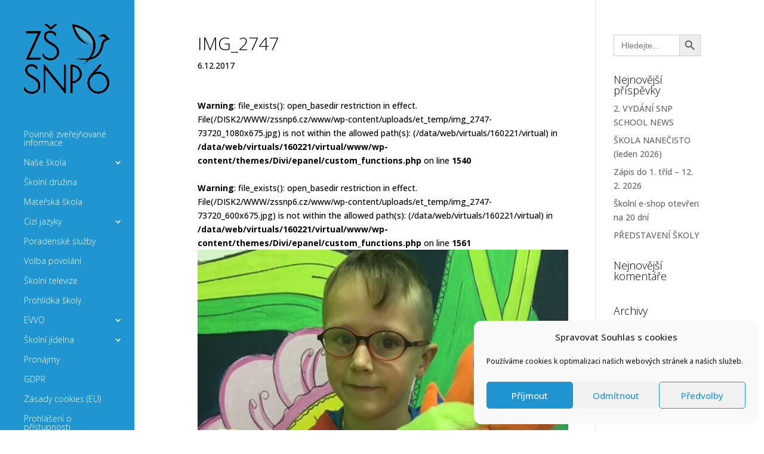

--- FILE ---
content_type: text/html; charset=UTF-8
request_url: https://www.zssnp6.cz/gallery/1-a-zub/img_2747/
body_size: 18455
content:
<!DOCTYPE html>
<!--[if IE 6]>
<html id="ie6" lang="cs">
<![endif]-->
<!--[if IE 7]>
<html id="ie7" lang="cs">
<![endif]-->
<!--[if IE 8]>
<html id="ie8" lang="cs">
<![endif]-->
<!--[if !(IE 6) | !(IE 7) | !(IE 8)  ]><!-->
<html lang="cs">
<!--<![endif]-->
<head>
	<meta charset="UTF-8" />
			
	<meta http-equiv="X-UA-Compatible" content="IE=edge">
	<link rel="pingback" href="" />

		<!--[if lt IE 9]>
	<script src="https://www.zssnp6.cz/wp-content/themes/Divi/js/html5.js" type="text/javascript"></script>
	<![endif]-->

	<script type="text/javascript">
		document.documentElement.className = 'js';
	</script>

	<meta name='robots' content='index, follow, max-image-preview:large, max-snippet:-1, max-video-preview:-1' />

	<!-- This site is optimized with the Yoast SEO plugin v26.8 - https://yoast.com/product/yoast-seo-wordpress/ -->
	<title>IMG_2747 - ZŠ a MŠ Ústí nad Labem,</title>
<link data-rocket-preload as="style" href="https://fonts.googleapis.com/css?family=Open%20Sans%3A300italic%2C400italic%2C600italic%2C700italic%2C800italic%2C400%2C300%2C600%2C700%2C800%7COpen%20Sans%3A300%2Cregular%2C500%2C600%2C700%2C800%2C300italic%2Citalic%2C500italic%2C600italic%2C700italic%2C800italic&#038;subset=cyrillic%2Ccyrillic-ext%2Cgreek%2Cgreek-ext%2Chebrew%2Clatin%2Clatin-ext%2Cvietnamese&#038;display=swap" rel="preload">
<link href="https://fonts.googleapis.com/css?family=Open%20Sans%3A300italic%2C400italic%2C600italic%2C700italic%2C800italic%2C400%2C300%2C600%2C700%2C800%7COpen%20Sans%3A300%2Cregular%2C500%2C600%2C700%2C800%2C300italic%2Citalic%2C500italic%2C600italic%2C700italic%2C800italic&#038;subset=cyrillic%2Ccyrillic-ext%2Cgreek%2Cgreek-ext%2Chebrew%2Clatin%2Clatin-ext%2Cvietnamese&#038;display=swap" media="print" onload="this.media=&#039;all&#039;" rel="stylesheet">
<noscript data-wpr-hosted-gf-parameters=""><link rel="stylesheet" href="https://fonts.googleapis.com/css?family=Open%20Sans%3A300italic%2C400italic%2C600italic%2C700italic%2C800italic%2C400%2C300%2C600%2C700%2C800%7COpen%20Sans%3A300%2Cregular%2C500%2C600%2C700%2C800%2C300italic%2Citalic%2C500italic%2C600italic%2C700italic%2C800italic&#038;subset=cyrillic%2Ccyrillic-ext%2Cgreek%2Cgreek-ext%2Chebrew%2Clatin%2Clatin-ext%2Cvietnamese&#038;display=swap"></noscript>
	<link rel="canonical" href="https://www.zssnp6.cz/gallery/1-a-zub/img_2747/" />
	<meta property="og:locale" content="cs_CZ" />
	<meta property="og:type" content="article" />
	<meta property="og:title" content="IMG_2747 - ZŠ a MŠ Ústí nad Labem," />
	<meta property="og:url" content="https://www.zssnp6.cz/gallery/1-a-zub/img_2747/" />
	<meta property="og:site_name" content="ZŠ a MŠ Ústí nad Labem," />
	<meta property="og:image" content="https://www.zssnp6.cz/gallery/1-a-zub/img_2747" />
	<meta property="og:image:width" content="600" />
	<meta property="og:image:height" content="800" />
	<meta property="og:image:type" content="image/jpeg" />
	<meta name="twitter:card" content="summary_large_image" />
	<script type="application/ld+json" class="yoast-schema-graph">{"@context":"https://schema.org","@graph":[{"@type":"WebPage","@id":"https://www.zssnp6.cz/gallery/1-a-zub/img_2747/","url":"https://www.zssnp6.cz/gallery/1-a-zub/img_2747/","name":"IMG_2747 - ZŠ a MŠ Ústí nad Labem,","isPartOf":{"@id":"https://www.zssnp6.cz/#website"},"primaryImageOfPage":{"@id":"https://www.zssnp6.cz/gallery/1-a-zub/img_2747/#primaryimage"},"image":{"@id":"https://www.zssnp6.cz/gallery/1-a-zub/img_2747/#primaryimage"},"thumbnailUrl":"https://www.zssnp6.cz/wp-content/uploads/2017/12/img_2747.jpg","datePublished":"2017-12-06T16:14:54+00:00","breadcrumb":{"@id":"https://www.zssnp6.cz/gallery/1-a-zub/img_2747/#breadcrumb"},"inLanguage":"cs","potentialAction":[{"@type":"ReadAction","target":["https://www.zssnp6.cz/gallery/1-a-zub/img_2747/"]}]},{"@type":"ImageObject","inLanguage":"cs","@id":"https://www.zssnp6.cz/gallery/1-a-zub/img_2747/#primaryimage","url":"https://www.zssnp6.cz/wp-content/uploads/2017/12/img_2747.jpg","contentUrl":"https://www.zssnp6.cz/wp-content/uploads/2017/12/img_2747.jpg","width":600,"height":800},{"@type":"BreadcrumbList","@id":"https://www.zssnp6.cz/gallery/1-a-zub/img_2747/#breadcrumb","itemListElement":[{"@type":"ListItem","position":1,"name":"Domů","item":"https://www.zssnp6.cz/"},{"@type":"ListItem","position":2,"name":"1.&nbsp;a&nbsp;&#8211; zub","item":"https://www.zssnp6.cz/gallery/1-a-zub/"},{"@type":"ListItem","position":3,"name":"IMG_2747"}]},{"@type":"WebSite","@id":"https://www.zssnp6.cz/#website","url":"https://www.zssnp6.cz/","name":"ZŠ a MŠ Ústí nad Labem,","description":"SNP 2304/6, příspěvková organizace","potentialAction":[{"@type":"SearchAction","target":{"@type":"EntryPoint","urlTemplate":"https://www.zssnp6.cz/?s={search_term_string}"},"query-input":{"@type":"PropertyValueSpecification","valueRequired":true,"valueName":"search_term_string"}}],"inLanguage":"cs"}]}</script>
	<!-- / Yoast SEO plugin. -->


<link rel='dns-prefetch' href='//fonts.googleapis.com' />
<link href='https://fonts.gstatic.com' crossorigin rel='preconnect' />
<link rel="alternate" type="application/rss+xml" title="ZŠ a MŠ Ústí nad Labem, &raquo; RSS zdroj" href="https://www.zssnp6.cz/feed/" />
<link rel="alternate" type="application/rss+xml" title="ZŠ a MŠ Ústí nad Labem, &raquo; RSS komentářů" href="https://www.zssnp6.cz/comments/feed/" />
<link rel="alternate" title="oEmbed (JSON)" type="application/json+oembed" href="https://www.zssnp6.cz/wp-json/oembed/1.0/embed?url=https%3A%2F%2Fwww.zssnp6.cz%2Fgallery%2F1-a-zub%2Fimg_2747%2F" />
<link rel="alternate" title="oEmbed (XML)" type="text/xml+oembed" href="https://www.zssnp6.cz/wp-json/oembed/1.0/embed?url=https%3A%2F%2Fwww.zssnp6.cz%2Fgallery%2F1-a-zub%2Fimg_2747%2F&#038;format=xml" />
<meta content="Divi Child od WPlama v.1.12" name="generator"/><style id='wp-emoji-styles-inline-css' type='text/css'>

	img.wp-smiley, img.emoji {
		display: inline !important;
		border: none !important;
		box-shadow: none !important;
		height: 1em !important;
		width: 1em !important;
		margin: 0 0.07em !important;
		vertical-align: -0.1em !important;
		background: none !important;
		padding: 0 !important;
	}
/*# sourceURL=wp-emoji-styles-inline-css */
</style>
<link rel='stylesheet' id='wp-block-library-css' href='https://www.zssnp6.cz/wp-includes/css/dist/block-library/style.min.css?ver=6.9' type='text/css' media='all' />
<style id='global-styles-inline-css' type='text/css'>
:root{--wp--preset--aspect-ratio--square: 1;--wp--preset--aspect-ratio--4-3: 4/3;--wp--preset--aspect-ratio--3-4: 3/4;--wp--preset--aspect-ratio--3-2: 3/2;--wp--preset--aspect-ratio--2-3: 2/3;--wp--preset--aspect-ratio--16-9: 16/9;--wp--preset--aspect-ratio--9-16: 9/16;--wp--preset--color--black: #000000;--wp--preset--color--cyan-bluish-gray: #abb8c3;--wp--preset--color--white: #ffffff;--wp--preset--color--pale-pink: #f78da7;--wp--preset--color--vivid-red: #cf2e2e;--wp--preset--color--luminous-vivid-orange: #ff6900;--wp--preset--color--luminous-vivid-amber: #fcb900;--wp--preset--color--light-green-cyan: #7bdcb5;--wp--preset--color--vivid-green-cyan: #00d084;--wp--preset--color--pale-cyan-blue: #8ed1fc;--wp--preset--color--vivid-cyan-blue: #0693e3;--wp--preset--color--vivid-purple: #9b51e0;--wp--preset--gradient--vivid-cyan-blue-to-vivid-purple: linear-gradient(135deg,rgb(6,147,227) 0%,rgb(155,81,224) 100%);--wp--preset--gradient--light-green-cyan-to-vivid-green-cyan: linear-gradient(135deg,rgb(122,220,180) 0%,rgb(0,208,130) 100%);--wp--preset--gradient--luminous-vivid-amber-to-luminous-vivid-orange: linear-gradient(135deg,rgb(252,185,0) 0%,rgb(255,105,0) 100%);--wp--preset--gradient--luminous-vivid-orange-to-vivid-red: linear-gradient(135deg,rgb(255,105,0) 0%,rgb(207,46,46) 100%);--wp--preset--gradient--very-light-gray-to-cyan-bluish-gray: linear-gradient(135deg,rgb(238,238,238) 0%,rgb(169,184,195) 100%);--wp--preset--gradient--cool-to-warm-spectrum: linear-gradient(135deg,rgb(74,234,220) 0%,rgb(151,120,209) 20%,rgb(207,42,186) 40%,rgb(238,44,130) 60%,rgb(251,105,98) 80%,rgb(254,248,76) 100%);--wp--preset--gradient--blush-light-purple: linear-gradient(135deg,rgb(255,206,236) 0%,rgb(152,150,240) 100%);--wp--preset--gradient--blush-bordeaux: linear-gradient(135deg,rgb(254,205,165) 0%,rgb(254,45,45) 50%,rgb(107,0,62) 100%);--wp--preset--gradient--luminous-dusk: linear-gradient(135deg,rgb(255,203,112) 0%,rgb(199,81,192) 50%,rgb(65,88,208) 100%);--wp--preset--gradient--pale-ocean: linear-gradient(135deg,rgb(255,245,203) 0%,rgb(182,227,212) 50%,rgb(51,167,181) 100%);--wp--preset--gradient--electric-grass: linear-gradient(135deg,rgb(202,248,128) 0%,rgb(113,206,126) 100%);--wp--preset--gradient--midnight: linear-gradient(135deg,rgb(2,3,129) 0%,rgb(40,116,252) 100%);--wp--preset--font-size--small: 13px;--wp--preset--font-size--medium: 20px;--wp--preset--font-size--large: 36px;--wp--preset--font-size--x-large: 42px;--wp--preset--spacing--20: 0.44rem;--wp--preset--spacing--30: 0.67rem;--wp--preset--spacing--40: 1rem;--wp--preset--spacing--50: 1.5rem;--wp--preset--spacing--60: 2.25rem;--wp--preset--spacing--70: 3.38rem;--wp--preset--spacing--80: 5.06rem;--wp--preset--shadow--natural: 6px 6px 9px rgba(0, 0, 0, 0.2);--wp--preset--shadow--deep: 12px 12px 50px rgba(0, 0, 0, 0.4);--wp--preset--shadow--sharp: 6px 6px 0px rgba(0, 0, 0, 0.2);--wp--preset--shadow--outlined: 6px 6px 0px -3px rgb(255, 255, 255), 6px 6px rgb(0, 0, 0);--wp--preset--shadow--crisp: 6px 6px 0px rgb(0, 0, 0);}:root { --wp--style--global--content-size: 823px;--wp--style--global--wide-size: 1080px; }:where(body) { margin: 0; }.wp-site-blocks > .alignleft { float: left; margin-right: 2em; }.wp-site-blocks > .alignright { float: right; margin-left: 2em; }.wp-site-blocks > .aligncenter { justify-content: center; margin-left: auto; margin-right: auto; }:where(.is-layout-flex){gap: 0.5em;}:where(.is-layout-grid){gap: 0.5em;}.is-layout-flow > .alignleft{float: left;margin-inline-start: 0;margin-inline-end: 2em;}.is-layout-flow > .alignright{float: right;margin-inline-start: 2em;margin-inline-end: 0;}.is-layout-flow > .aligncenter{margin-left: auto !important;margin-right: auto !important;}.is-layout-constrained > .alignleft{float: left;margin-inline-start: 0;margin-inline-end: 2em;}.is-layout-constrained > .alignright{float: right;margin-inline-start: 2em;margin-inline-end: 0;}.is-layout-constrained > .aligncenter{margin-left: auto !important;margin-right: auto !important;}.is-layout-constrained > :where(:not(.alignleft):not(.alignright):not(.alignfull)){max-width: var(--wp--style--global--content-size);margin-left: auto !important;margin-right: auto !important;}.is-layout-constrained > .alignwide{max-width: var(--wp--style--global--wide-size);}body .is-layout-flex{display: flex;}.is-layout-flex{flex-wrap: wrap;align-items: center;}.is-layout-flex > :is(*, div){margin: 0;}body .is-layout-grid{display: grid;}.is-layout-grid > :is(*, div){margin: 0;}body{padding-top: 0px;padding-right: 0px;padding-bottom: 0px;padding-left: 0px;}:root :where(.wp-element-button, .wp-block-button__link){background-color: #32373c;border-width: 0;color: #fff;font-family: inherit;font-size: inherit;font-style: inherit;font-weight: inherit;letter-spacing: inherit;line-height: inherit;padding-top: calc(0.667em + 2px);padding-right: calc(1.333em + 2px);padding-bottom: calc(0.667em + 2px);padding-left: calc(1.333em + 2px);text-decoration: none;text-transform: inherit;}.has-black-color{color: var(--wp--preset--color--black) !important;}.has-cyan-bluish-gray-color{color: var(--wp--preset--color--cyan-bluish-gray) !important;}.has-white-color{color: var(--wp--preset--color--white) !important;}.has-pale-pink-color{color: var(--wp--preset--color--pale-pink) !important;}.has-vivid-red-color{color: var(--wp--preset--color--vivid-red) !important;}.has-luminous-vivid-orange-color{color: var(--wp--preset--color--luminous-vivid-orange) !important;}.has-luminous-vivid-amber-color{color: var(--wp--preset--color--luminous-vivid-amber) !important;}.has-light-green-cyan-color{color: var(--wp--preset--color--light-green-cyan) !important;}.has-vivid-green-cyan-color{color: var(--wp--preset--color--vivid-green-cyan) !important;}.has-pale-cyan-blue-color{color: var(--wp--preset--color--pale-cyan-blue) !important;}.has-vivid-cyan-blue-color{color: var(--wp--preset--color--vivid-cyan-blue) !important;}.has-vivid-purple-color{color: var(--wp--preset--color--vivid-purple) !important;}.has-black-background-color{background-color: var(--wp--preset--color--black) !important;}.has-cyan-bluish-gray-background-color{background-color: var(--wp--preset--color--cyan-bluish-gray) !important;}.has-white-background-color{background-color: var(--wp--preset--color--white) !important;}.has-pale-pink-background-color{background-color: var(--wp--preset--color--pale-pink) !important;}.has-vivid-red-background-color{background-color: var(--wp--preset--color--vivid-red) !important;}.has-luminous-vivid-orange-background-color{background-color: var(--wp--preset--color--luminous-vivid-orange) !important;}.has-luminous-vivid-amber-background-color{background-color: var(--wp--preset--color--luminous-vivid-amber) !important;}.has-light-green-cyan-background-color{background-color: var(--wp--preset--color--light-green-cyan) !important;}.has-vivid-green-cyan-background-color{background-color: var(--wp--preset--color--vivid-green-cyan) !important;}.has-pale-cyan-blue-background-color{background-color: var(--wp--preset--color--pale-cyan-blue) !important;}.has-vivid-cyan-blue-background-color{background-color: var(--wp--preset--color--vivid-cyan-blue) !important;}.has-vivid-purple-background-color{background-color: var(--wp--preset--color--vivid-purple) !important;}.has-black-border-color{border-color: var(--wp--preset--color--black) !important;}.has-cyan-bluish-gray-border-color{border-color: var(--wp--preset--color--cyan-bluish-gray) !important;}.has-white-border-color{border-color: var(--wp--preset--color--white) !important;}.has-pale-pink-border-color{border-color: var(--wp--preset--color--pale-pink) !important;}.has-vivid-red-border-color{border-color: var(--wp--preset--color--vivid-red) !important;}.has-luminous-vivid-orange-border-color{border-color: var(--wp--preset--color--luminous-vivid-orange) !important;}.has-luminous-vivid-amber-border-color{border-color: var(--wp--preset--color--luminous-vivid-amber) !important;}.has-light-green-cyan-border-color{border-color: var(--wp--preset--color--light-green-cyan) !important;}.has-vivid-green-cyan-border-color{border-color: var(--wp--preset--color--vivid-green-cyan) !important;}.has-pale-cyan-blue-border-color{border-color: var(--wp--preset--color--pale-cyan-blue) !important;}.has-vivid-cyan-blue-border-color{border-color: var(--wp--preset--color--vivid-cyan-blue) !important;}.has-vivid-purple-border-color{border-color: var(--wp--preset--color--vivid-purple) !important;}.has-vivid-cyan-blue-to-vivid-purple-gradient-background{background: var(--wp--preset--gradient--vivid-cyan-blue-to-vivid-purple) !important;}.has-light-green-cyan-to-vivid-green-cyan-gradient-background{background: var(--wp--preset--gradient--light-green-cyan-to-vivid-green-cyan) !important;}.has-luminous-vivid-amber-to-luminous-vivid-orange-gradient-background{background: var(--wp--preset--gradient--luminous-vivid-amber-to-luminous-vivid-orange) !important;}.has-luminous-vivid-orange-to-vivid-red-gradient-background{background: var(--wp--preset--gradient--luminous-vivid-orange-to-vivid-red) !important;}.has-very-light-gray-to-cyan-bluish-gray-gradient-background{background: var(--wp--preset--gradient--very-light-gray-to-cyan-bluish-gray) !important;}.has-cool-to-warm-spectrum-gradient-background{background: var(--wp--preset--gradient--cool-to-warm-spectrum) !important;}.has-blush-light-purple-gradient-background{background: var(--wp--preset--gradient--blush-light-purple) !important;}.has-blush-bordeaux-gradient-background{background: var(--wp--preset--gradient--blush-bordeaux) !important;}.has-luminous-dusk-gradient-background{background: var(--wp--preset--gradient--luminous-dusk) !important;}.has-pale-ocean-gradient-background{background: var(--wp--preset--gradient--pale-ocean) !important;}.has-electric-grass-gradient-background{background: var(--wp--preset--gradient--electric-grass) !important;}.has-midnight-gradient-background{background: var(--wp--preset--gradient--midnight) !important;}.has-small-font-size{font-size: var(--wp--preset--font-size--small) !important;}.has-medium-font-size{font-size: var(--wp--preset--font-size--medium) !important;}.has-large-font-size{font-size: var(--wp--preset--font-size--large) !important;}.has-x-large-font-size{font-size: var(--wp--preset--font-size--x-large) !important;}
/*# sourceURL=global-styles-inline-css */
</style>

<link data-minify="1" rel='stylesheet' id='wp-polls-css' href='https://www.zssnp6.cz/wp-content/cache/min/1/wp-content/plugins/wp-polls/polls-css.css?ver=1769394630' type='text/css' media='all' />
<style id='wp-polls-inline-css' type='text/css'>
.wp-polls .pollbar {
	margin: 1px;
	font-size: 6px;
	line-height: 8px;
	height: 8px;
	background-image: url('https://www.zssnp6.cz/wp-content/plugins/wp-polls/images/default/pollbg.gif');
	border: 1px solid #c8c8c8;
}

/*# sourceURL=wp-polls-inline-css */
</style>
<link rel='stylesheet' id='cmplz-general-css' href='https://www.zssnp6.cz/wp-content/plugins/complianz-gdpr/assets/css/cookieblocker.min.css?ver=1766370291' type='text/css' media='all' />
<link rel='stylesheet' id='ivory-search-styles-css' href='https://www.zssnp6.cz/wp-content/plugins/add-search-to-menu/public/css/ivory-search.min.css?ver=5.5.14' type='text/css' media='all' />


<link data-minify="1" rel='stylesheet' id='tablepress-default-css' href='https://www.zssnp6.cz/wp-content/cache/min/1/wp-content/plugins/tablepress/css/build/default.css?ver=1769394630' type='text/css' media='all' />
<link rel='stylesheet' id='mimetypes-link-icons-css' href='https://www.zssnp6.cz/wp-content/plugins/mimetypes-link-icons/css/style.php?cssvars=bXRsaV9oZWlnaHQ9MTYmbXRsaV9pbWFnZV90eXBlPXBuZyZtdGxpX2xlZnRvcnJpZ2h0PWxlZnQmYWN0aXZlX3R5cGVzPXBkZg%3D&#038;ver=3.0' type='text/css' media='all' />
<link data-minify="1" rel='stylesheet' id='divi-style-parent-css' href='https://www.zssnp6.cz/wp-content/cache/min/1/wp-content/themes/Divi/style-static.min.css?ver=1769394630' type='text/css' media='all' />
<link data-minify="1" rel='stylesheet' id='la_mcl_custom_css-css' href='https://www.zssnp6.cz/wp-content/cache/min/1/wp-content/themes/Divi-child-wplama/includes/column/style.css?ver=1769394630' type='text/css' media='all' />
<link data-minify="1" rel='stylesheet' id='divi-style-css' href='https://www.zssnp6.cz/wp-content/cache/min/1/wp-content/themes/Divi-child-wplama/style.css?ver=1769394630' type='text/css' media='all' />
<script type="text/javascript" src="https://www.zssnp6.cz/wp-includes/js/jquery/jquery.min.js?ver=3.7.1" id="jquery-core-js"></script>
<script type="text/javascript" src="https://www.zssnp6.cz/wp-includes/js/jquery/jquery-migrate.min.js?ver=3.4.1" id="jquery-migrate-js"></script>
<link rel="https://api.w.org/" href="https://www.zssnp6.cz/wp-json/" /><link rel="alternate" title="JSON" type="application/json" href="https://www.zssnp6.cz/wp-json/wp/v2/media/2812" /><link rel="EditURI" type="application/rsd+xml" title="RSD" href="https://www.zssnp6.cz/xmlrpc.php?rsd" />
<meta name="generator" content="WordPress 6.9" />
<link rel='shortlink' href='https://www.zssnp6.cz/?p=2812' />
			<style>.cmplz-hidden {
					display: none !important;
				}</style><meta name="viewport" content="width=device-width, initial-scale=1.0, maximum-scale=1.0, user-scalable=0" /><link rel="icon" href="https://www.zssnp6.cz/wp-content/uploads/2023/12/cropped-snp_logo_blackblue-1-32x32.jpg" sizes="32x32" />
<link rel="icon" href="https://www.zssnp6.cz/wp-content/uploads/2023/12/cropped-snp_logo_blackblue-1-192x192.jpg" sizes="192x192" />
<link rel="apple-touch-icon" href="https://www.zssnp6.cz/wp-content/uploads/2023/12/cropped-snp_logo_blackblue-1-180x180.jpg" />
<meta name="msapplication-TileImage" content="https://www.zssnp6.cz/wp-content/uploads/2023/12/cropped-snp_logo_blackblue-1-270x270.jpg" />
<style id="et-divi-customizer-global-cached-inline-styles">body,.et_pb_column_1_2 .et_quote_content blockquote cite,.et_pb_column_1_2 .et_link_content a.et_link_main_url,.et_pb_column_1_3 .et_quote_content blockquote cite,.et_pb_column_3_8 .et_quote_content blockquote cite,.et_pb_column_1_4 .et_quote_content blockquote cite,.et_pb_blog_grid .et_quote_content blockquote cite,.et_pb_column_1_3 .et_link_content a.et_link_main_url,.et_pb_column_3_8 .et_link_content a.et_link_main_url,.et_pb_column_1_4 .et_link_content a.et_link_main_url,.et_pb_blog_grid .et_link_content a.et_link_main_url,body .et_pb_bg_layout_light .et_pb_post p,body .et_pb_bg_layout_dark .et_pb_post p{font-size:14px}.et_pb_slide_content,.et_pb_best_value{font-size:15px}body{color:#000000}h1,h2,h3,h4,h5,h6{color:#000000}a{color:#dd9933}#main-header,#main-header .nav li ul,.et-search-form,#main-header .et_mobile_menu{background-color:#2195cf}.nav li ul{border-color:#2195cf}.et_header_style_centered .mobile_nav .select_page,.et_header_style_split .mobile_nav .select_page,.et_nav_text_color_light #top-menu>li>a,.et_nav_text_color_dark #top-menu>li>a,#top-menu a,.et_mobile_menu li a,.et_nav_text_color_light .et_mobile_menu li a,.et_nav_text_color_dark .et_mobile_menu li a,#et_search_icon:before,.et_search_form_container input,span.et_close_search_field:after,#et-top-navigation .et-cart-info{color:#ffffff}.et_search_form_container input::-moz-placeholder{color:#ffffff}.et_search_form_container input::-webkit-input-placeholder{color:#ffffff}.et_search_form_container input:-ms-input-placeholder{color:#ffffff}#top-menu li.current-menu-ancestor>a,#top-menu li.current-menu-item>a,#top-menu li.current_page_item>a{color:#ffffff}#main-footer .footer-widget h4,#main-footer .widget_block h1,#main-footer .widget_block h2,#main-footer .widget_block h3,#main-footer .widget_block h4,#main-footer .widget_block h5,#main-footer .widget_block h6{color:#2195cf}.footer-widget li:before{border-color:#2195cf}body .et_pb_button{font-size:18px;background-color:#2195cf;border-width:1px!important;border-color:#2195cf;border-radius:0px}body.et_pb_button_helper_class .et_pb_button,body.et_pb_button_helper_class .et_pb_module.et_pb_button{color:#ffffff}body .et_pb_button:after{font-size:28.8px}body .et_pb_bg_layout_light.et_pb_button:hover,body .et_pb_bg_layout_light .et_pb_button:hover,body .et_pb_button:hover{background-color:#2195cf;border-color:#2195cf!important;border-radius:0px}@media only screen and (min-width:981px){#logo{max-height:100%}.et_pb_svg_logo #logo{height:100%}#main-header .logo_container{width:100%}.et_header_style_centered #main-header .logo_container,.et_header_style_split #main-header .logo_container{margin:0 auto}.et_header_style_centered.et_hide_primary_logo #main-header:not(.et-fixed-header) .logo_container,.et_header_style_centered.et_hide_fixed_logo #main-header.et-fixed-header .logo_container{height:11.88px}.et-fixed-header #top-menu a,.et-fixed-header #et_search_icon:before,.et-fixed-header #et_top_search .et-search-form input,.et-fixed-header .et_search_form_container input,.et-fixed-header .et_close_search_field:after,.et-fixed-header #et-top-navigation .et-cart-info{color:#ffffff!important}.et-fixed-header .et_search_form_container input::-moz-placeholder{color:#ffffff!important}.et-fixed-header .et_search_form_container input::-webkit-input-placeholder{color:#ffffff!important}.et-fixed-header .et_search_form_container input:-ms-input-placeholder{color:#ffffff!important}.et-fixed-header #top-menu li.current-menu-ancestor>a,.et-fixed-header #top-menu li.current-menu-item>a,.et-fixed-header #top-menu li.current_page_item>a{color:#ffffff!important}}@media only screen and (min-width:1350px){.et_pb_row{padding:27px 0}.et_pb_section{padding:54px 0}.single.et_pb_pagebuilder_layout.et_full_width_page .et_post_meta_wrapper{padding-top:81px}.et_pb_fullwidth_section{padding:0}}@media only screen and (max-width:980px){#main-header,#main-header .nav li ul,.et-search-form,#main-header .et_mobile_menu{background-color:#5194cc}}	h1,h2,h3,h4,h5,h6{font-family:'Open Sans',Helvetica,Arial,Lucida,sans-serif;font-weight:300}#main-header,#et-top-navigation{font-family:'Open Sans',Helvetica,Arial,Lucida,sans-serif;font-weight:300}#et-info-email:hover,#et-secondary-menu>ul>li>a:hover,#top-menu-nav>ul>li>a:hover,.et-social-icons a:hover{opacity:1;color:#fff1a6;text-decoration:underline}.et_pb_text a:hover,a.more-link:hover,#sidebar a:hover{text-decoration:underline}</style>			<style type="text/css">
					</style>
		<noscript><style id="rocket-lazyload-nojs-css">.rll-youtube-player, [data-lazy-src]{display:none !important;}</style></noscript><meta name="generator" content="WP Rocket 3.20.3" data-wpr-features="wpr_minify_js wpr_lazyload_images wpr_minify_css wpr_preload_links wpr_desktop" /></head>
<body data-rsssl=1 data-cmplz=1 class="attachment wp-singular attachment-template-default single single-attachment postid-2812 attachmentid-2812 attachment-jpeg wp-theme-Divi wp-child-theme-Divi-child-wplama Divi et_pb_button_helper_class et_vertical_nav et_vertical_fixed et_show_nav et_primary_nav_dropdown_animation_fade et_secondary_nav_dropdown_animation_fade et_header_style_left et_pb_footer_columns3 et_cover_background et_pb_gutter osx et_pb_gutters3 et_right_sidebar et_divi_theme et-db">
	<div data-rocket-location-hash="775329b08c0e284f257a34d6fe14bc45" id="page-container">

	
	
		<header data-rocket-location-hash="a8502763b583e7767abcc6fbdf5d80f8" id="main-header" data-height-onload="66">
			<div data-rocket-location-hash="b6589b762195d698064d24d47cd581fc" class="container clearfix et_menu_container">
							<div class="logo_container">
					<span class="logo_helper"></span>
					<a href="https://www.zssnp6.cz/">
						<img src="https://www.zssnp6.cz/wp-content/uploads/2023/03/snp_logo_blackblue.png" alt="ZŠ a MŠ Ústí nad Labem," id="logo" data-height-percentage="100" />
					</a>
				</div>
				<div id="et-top-navigation" data-height="66" data-fixed-height="40">
											<nav id="top-menu-nav">
						<ul id="top-menu" class="nav"><li id="menu-item-79" class="menu-item menu-item-type-post_type menu-item-object-page menu-item-79"><a href="https://www.zssnp6.cz/povinne-zverejnovane-informace/">Povinně zveřejňované informace</a></li>
<li id="menu-item-70" class="menu-item menu-item-type-post_type menu-item-object-page menu-item-home menu-item-has-children menu-item-70"><a href="https://www.zssnp6.cz/">Naše škola</a>
<ul class="sub-menu">
	<li id="menu-item-1295" class="menu-item menu-item-type-post_type menu-item-object-page menu-item-1295"><a href="https://www.zssnp6.cz/cleneni-skoly-2/">Členění školy</a></li>
	<li id="menu-item-74" class="menu-item menu-item-type-post_type menu-item-object-page menu-item-74"><a href="https://www.zssnp6.cz/informace-pro-budouci-zaky-skoly/">Informace pro budoucí žáky</a></li>
	<li id="menu-item-1567" class="menu-item menu-item-type-post_type menu-item-object-page menu-item-1567"><a href="https://www.zssnp6.cz/historie-skoly-3/">Historie školy</a></li>
	<li id="menu-item-689" class="menu-item menu-item-type-post_type menu-item-object-page menu-item-689"><a href="https://www.zssnp6.cz/vedeni-skoly/">Zaměstnanci školy</a></li>
	<li id="menu-item-472" class="menu-item menu-item-type-post_type menu-item-object-page menu-item-472"><a href="https://www.zssnp6.cz/414-2/">Organizace školního roku</a></li>
	<li id="menu-item-665" class="menu-item menu-item-type-post_type menu-item-object-page menu-item-665"><a href="https://www.zssnp6.cz/ucebni-plan-2/">Učební plán – 1. stupeň</a></li>
	<li id="menu-item-664" class="menu-item menu-item-type-post_type menu-item-object-page menu-item-664"><a href="https://www.zssnp6.cz/ucebni-plan-2-stupen/">Učební plán – 2. stupeň</a></li>
	<li id="menu-item-10373" class="menu-item menu-item-type-post_type menu-item-object-page menu-item-10373"><a href="https://www.zssnp6.cz/nadani-motivovani-zaci/">Podpora nadaných a motivovaných žáků</a></li>
	<li id="menu-item-10371" class="menu-item menu-item-type-post_type menu-item-object-page menu-item-10371"><a href="https://www.zssnp6.cz/neznamkovani/">NEZNÁMKOVÁNÍ – Kriteriální hodnocení v 1.-2. třídě</a></li>
	<li id="menu-item-1146" class="menu-item menu-item-type-post_type menu-item-object-page menu-item-1146"><a href="https://www.zssnp6.cz/blizsi-informace-k-vyuce-nevazaneho-pisma/">Výuka nevázaného písma</a></li>
	<li id="menu-item-1145" class="menu-item menu-item-type-post_type menu-item-object-page menu-item-1145"><a href="https://www.zssnp6.cz/blizsi-informace-k-rozsirene-vyuce-nj/">Rozšířená výuka NJ</a></li>
	<li id="menu-item-10372" class="menu-item menu-item-type-post_type menu-item-object-page menu-item-10372"><a href="https://www.zssnp6.cz/cambridge-english-qualifications/">Cambridge English Qualifications</a></li>
	<li id="menu-item-2301" class="menu-item menu-item-type-post_type menu-item-object-page menu-item-2301"><a href="https://www.zssnp6.cz/zajmove-krouzky-20172018/">Zájmové kroužky 2025/2026</a></li>
	<li id="menu-item-884" class="menu-item menu-item-type-post_type menu-item-object-page menu-item-884"><a href="https://www.zssnp6.cz/zvoneni/">Zvonění</a></li>
	<li id="menu-item-890" class="menu-item menu-item-type-post_type menu-item-object-page menu-item-890"><a href="https://www.zssnp6.cz/skolska-rada/">Školská rada</a></li>
</ul>
</li>
<li id="menu-item-7858" class="menu-item menu-item-type-post_type menu-item-object-page menu-item-7858"><a href="https://www.zssnp6.cz/skolni-druzina-4/">Školní družina</a></li>
<li id="menu-item-312" class="menu-item menu-item-type-custom menu-item-object-custom menu-item-312"><a href="https://www.zssnp6.cz/msvanov/">Mateřská škola</a></li>
<li id="menu-item-1307" class="menu-item menu-item-type-custom menu-item-object-custom menu-item-has-children menu-item-1307"><a href="#">Cizí jazyky</a>
<ul class="sub-menu">
	<li id="menu-item-438" class="menu-item menu-item-type-post_type menu-item-object-page menu-item-438"><a href="https://www.zssnp6.cz/nemecky_jazyk_sprachdiplom/">Německý jazyk – rozšířená výuka</a></li>
	<li id="menu-item-448" class="menu-item menu-item-type-post_type menu-item-object-page menu-item-448"><a href="https://www.zssnp6.cz/nemecky_jazyk/">Německý jazyk</a></li>
</ul>
</li>
<li id="menu-item-78" class="menu-item menu-item-type-post_type menu-item-object-page menu-item-78"><a href="https://www.zssnp6.cz/poradenske-sluzby/">Poradenské služby</a></li>
<li id="menu-item-4984" class="menu-item menu-item-type-post_type menu-item-object-page menu-item-4984"><a href="https://www.zssnp6.cz/volba-povolani/">Volba povolání</a></li>
<li id="menu-item-1167" class="menu-item menu-item-type-custom menu-item-object-custom menu-item-1167"><a href="https://www.zssnp6.cz/snp-school-news-2024-2025/">Školní televize</a></li>
<li id="menu-item-1897" class="menu-item menu-item-type-post_type menu-item-object-page menu-item-1897"><a href="https://www.zssnp6.cz/prohlidka-skoly/">Prohlídka školy</a></li>
<li id="menu-item-1404" class="menu-item menu-item-type-custom menu-item-object-custom menu-item-has-children menu-item-1404"><a href="#">EVVO</a>
<ul class="sub-menu">
	<li id="menu-item-9866" class="menu-item menu-item-type-custom menu-item-object-custom menu-item-9866"><a href="https://www.zssnp6.cz/wp-content/uploads/2024/11/spev-dlouhodoby-25-28.pdf">Školní program EVVO dlouhodobý (2025-2028)</a></li>
	<li id="menu-item-1406" class="menu-item menu-item-type-custom menu-item-object-custom menu-item-1406"><a href="https://www.zssnp6.cz/wp-content/uploads/2025/09/evvo-25-26-zari.pdf">Školní program EVVO &#8211; krátkodobý (ZŠ)</a></li>
	<li id="menu-item-5848" class="menu-item menu-item-type-custom menu-item-object-custom menu-item-5848"><a href="https://www.zssnp6.cz/wp-content/uploads/2025/09/evvo-pro-ms-sk.-rok-2025-26.pdf">Školní program EVVO &#8211; krátkodobý (MŠ)</a></li>
	<li id="menu-item-1413" class="menu-item menu-item-type-post_type menu-item-object-page menu-item-1413"><a href="https://www.zssnp6.cz/certifikaty-evvo/">Certifikáty EVVO</a></li>
	<li id="menu-item-4652" class="menu-item menu-item-type-post_type menu-item-object-page menu-item-4652"><a href="https://www.zssnp6.cz/fotogalerie-evvo-2/">Fotogalerie EVVO</a></li>
</ul>
</li>
<li id="menu-item-1414" class="menu-item menu-item-type-custom menu-item-object-custom menu-item-has-children menu-item-1414"><a href="#">Školní jídelna</a>
<ul class="sub-menu">
	<li id="menu-item-1402" class="menu-item menu-item-type-post_type menu-item-object-page menu-item-1402"><a href="https://www.zssnp6.cz/skolni-jidelna/">Školní jídelna &#8211; informace</a></li>
	<li id="menu-item-310" class="menu-item menu-item-type-custom menu-item-object-custom menu-item-310"><a href="http://jidelny.me.cz/jidelna19/">Objednávky obědů</a></li>
	<li id="menu-item-311" class="menu-item menu-item-type-custom menu-item-object-custom menu-item-311"><a href="http://jidelny.me.cz/jidelna19/pages/jidelnicek.php">Jídelníček</a></li>
</ul>
</li>
<li id="menu-item-1155" class="menu-item menu-item-type-post_type menu-item-object-page menu-item-1155"><a href="https://www.zssnp6.cz/pronajmy/">Pronájmy</a></li>
<li id="menu-item-3711" class="menu-item menu-item-type-post_type menu-item-object-page menu-item-privacy-policy menu-item-3711"><a rel="privacy-policy" href="https://www.zssnp6.cz/gdpr/">GDPR</a></li>
<li id="menu-item-5923" class="menu-item menu-item-type-post_type menu-item-object-page menu-item-5923"><a href="https://www.zssnp6.cz/zasady-cookies-eu/">Zásady cookies (EU)</a></li>
<li id="menu-item-5482" class="menu-item menu-item-type-post_type menu-item-object-page menu-item-5482"><a href="https://www.zssnp6.cz/prohlaseni-o-pristupnosti/">Prohlášení o přístupnosti</a></li>
<li id="menu-item-83" class="menu-item menu-item-type-post_type menu-item-object-page menu-item-83"><a href="https://www.zssnp6.cz/uredni-deska/">Úřední deska</a></li>
<li id="menu-item-1395" class="menu-item menu-item-type-post_type menu-item-object-page menu-item-1395"><a href="https://www.zssnp6.cz/ke-stazeni/">Ke stažení</a></li>
<li id="menu-item-75" class="menu-item menu-item-type-post_type menu-item-object-page menu-item-75"><a href="https://www.zssnp6.cz/kontakty/">Kontakty</a></li>
<li class=" astm-search-menu is-menu default menu-item"><form  class="is-search-form is-form-style is-form-style-3 is-form-id-0 " action="https://www.zssnp6.cz/" method="get" role="search" ><label for="is-search-input-0"><span class="is-screen-reader-text">Search for:</span><input  type="search" id="is-search-input-0" name="s" value="" class="is-search-input" placeholder="Hledejte..." autocomplete=off /></label><button type="submit" class="is-search-submit"><span class="is-screen-reader-text">Search Button</span><span class="is-search-icon"><svg focusable="false" aria-label="Search" xmlns="http://www.w3.org/2000/svg" viewBox="0 0 24 24" width="24px"><path d="M15.5 14h-.79l-.28-.27C15.41 12.59 16 11.11 16 9.5 16 5.91 13.09 3 9.5 3S3 5.91 3 9.5 5.91 16 9.5 16c1.61 0 3.09-.59 4.23-1.57l.27.28v.79l5 4.99L20.49 19l-4.99-5zm-6 0C7.01 14 5 11.99 5 9.5S7.01 5 9.5 5 14 7.01 14 9.5 11.99 14 9.5 14z"></path></svg></span></button></form><div class="search-close"></div></li></ul>						</nav>
					
					
					
					
					<div id="et_mobile_nav_menu">
				<div class="mobile_nav closed">
					<span class="select_page">Vyberte stránku</span>
					<span class="mobile_menu_bar mobile_menu_bar_toggle"></span>
				</div>
			</div>				</div> <!-- #et-top-navigation -->
			</div> <!-- .container -->
			<div data-rocket-location-hash="7adf15aa9521ad7bb84719cd15d7ffdf" class="et_search_outer">
				<div class="container et_search_form_container">
					<form role="search" method="get" class="et-search-form" action="https://www.zssnp6.cz/">
					<input type="search" class="et-search-field" placeholder="Hledat &hellip;" value="" name="s" title="Hledat:" />					</form>
					<span class="et_close_search_field"></span>
				</div>
			</div>
		</header> <!-- #main-header -->

		<div data-rocket-location-hash="d537b0eaea87b47fa74d149dd9fb3ca0" id="et-main-area">
<div data-rocket-location-hash="a4bdd32faf5614626d867ddc1e8bd7f9" id="main-content">
		<div class="container">
		<div id="content-area" class="clearfix">
			<div id="left-area">
											<article id="post-2812" class="et_pb_post post-2812 attachment type-attachment status-inherit hentry">
											<div class="et_post_meta_wrapper">
							<h1 class="entry-title">IMG_2747</h1>

						<p class="post-meta"><span class="published">6.12.2017</span></p><br />
<b>Warning</b>:  file_exists(): open_basedir restriction in effect. File(/DISK2/WWW/zssnp6.cz/www/wp-content/uploads/et_temp/img_2747-73720_1080x675.jpg) is not within the allowed path(s): (/data/web/virtuals/160221/virtual) in <b>/data/web/virtuals/160221/virtual/www/wp-content/themes/Divi/epanel/custom_functions.php</b> on line <b>1540</b><br />
<br />
<b>Warning</b>:  file_exists(): open_basedir restriction in effect. File(/DISK2/WWW/zssnp6.cz/www/wp-content/uploads/et_temp/img_2747-73720_600x675.jpg) is not within the allowed path(s): (/data/web/virtuals/160221/virtual) in <b>/data/web/virtuals/160221/virtual/www/wp-content/themes/Divi/epanel/custom_functions.php</b> on line <b>1561</b><br />
<img src="data:image/svg+xml,%3Csvg%20xmlns='http://www.w3.org/2000/svg'%20viewBox='0%200%201080%20675'%3E%3C/svg%3E" alt="" class="" width="1080" height="675" data-lazy-src="https://www.zssnp6.cz/wp-content/uploads/2017/12/img_2747-73720_600x675.jpg" /><noscript><img src="https://www.zssnp6.cz/wp-content/uploads/2017/12/img_2747-73720_600x675.jpg" alt="" class="" width="1080" height="675" /></noscript>
												</div>
				
					<div class="entry-content">
					<p class="attachment"><a href='https://www.zssnp6.cz/wp-content/uploads/2017/12/img_2747.jpg'><img decoding="async" width="225" height="300" src="data:image/svg+xml,%3Csvg%20xmlns='http://www.w3.org/2000/svg'%20viewBox='0%200%20225%20300'%3E%3C/svg%3E" class="attachment-medium size-medium" alt="" data-lazy-srcset="https://www.zssnp6.cz/wp-content/uploads/2017/12/img_2747-225x300.jpg 225w, https://www.zssnp6.cz/wp-content/uploads/2017/12/img_2747.jpg 600w" data-lazy-sizes="(max-width: 225px) 100vw, 225px" data-lazy-src="https://www.zssnp6.cz/wp-content/uploads/2017/12/img_2747-225x300.jpg" /><noscript><img decoding="async" width="225" height="300" src="https://www.zssnp6.cz/wp-content/uploads/2017/12/img_2747-225x300.jpg" class="attachment-medium size-medium" alt="" srcset="https://www.zssnp6.cz/wp-content/uploads/2017/12/img_2747-225x300.jpg 225w, https://www.zssnp6.cz/wp-content/uploads/2017/12/img_2747.jpg 600w" sizes="(max-width: 225px) 100vw, 225px" /></noscript></a></p>
					</div>
					<div class="et_post_meta_wrapper">
										</div>
				</article>

						</div>

				<div id="sidebar">
		<div id="search-2" class="et_pb_widget widget_search"><form  class="is-search-form is-form-style is-form-style-3 is-form-id-5439 " action="https://www.zssnp6.cz/" method="get" role="search" ><label for="is-search-input-5439"><span class="is-screen-reader-text">Search for:</span><input  type="search" id="is-search-input-5439" name="s" value="" class="is-search-input" placeholder="Hledejte..." autocomplete=off /></label><button type="submit" class="is-search-submit"><span class="is-screen-reader-text">Search Button</span><span class="is-search-icon"><svg focusable="false" aria-label="Search" xmlns="http://www.w3.org/2000/svg" viewBox="0 0 24 24" width="24px"><path d="M15.5 14h-.79l-.28-.27C15.41 12.59 16 11.11 16 9.5 16 5.91 13.09 3 9.5 3S3 5.91 3 9.5 5.91 16 9.5 16c1.61 0 3.09-.59 4.23-1.57l.27.28v.79l5 4.99L20.49 19l-4.99-5zm-6 0C7.01 14 5 11.99 5 9.5S7.01 5 9.5 5 14 7.01 14 9.5 11.99 14 9.5 14z"></path></svg></span></button></form></div>
		<div id="recent-posts-2" class="et_pb_widget widget_recent_entries">
		<h4 class="widgettitle">Nejnovější příspěvky</h4>
		<ul>
											<li>
					<a href="https://www.zssnp6.cz/2-vydani-snp-school-news-4/">2. VYDÁNÍ SNP SCHOOL NEWS</a>
									</li>
											<li>
					<a href="https://www.zssnp6.cz/skola-nanecisto-leden-2026/">ŠKOLA NANEČISTO (leden 2026)</a>
									</li>
											<li>
					<a href="https://www.zssnp6.cz/zapis-do-1-trid-12-2-2026/">Zápis do 1. tříd &#8211; 12. 2. 2026</a>
									</li>
											<li>
					<a href="https://www.zssnp6.cz/skolni-e-shop-otevren-na-20-dni/">Školní e-shop otevřen na 20 dní</a>
									</li>
											<li>
					<a href="https://www.zssnp6.cz/predstaveni-skoly/">PŘEDSTAVENÍ ŠKOLY</a>
									</li>
					</ul>

		</div><div id="recent-comments-2" class="et_pb_widget widget_recent_comments"><h4 class="widgettitle">Nejnovější komentáře</h4><ul id="recentcomments"></ul></div><div id="archives-2" class="et_pb_widget widget_archive"><h4 class="widgettitle">Archivy</h4>
			<ul>
					<li><a href='https://www.zssnp6.cz/2025/12/'>Prosinec 2025</a></li>
	<li><a href='https://www.zssnp6.cz/2025/11/'>Listopad 2025</a></li>
	<li><a href='https://www.zssnp6.cz/2025/09/'>Září 2025</a></li>
	<li><a href='https://www.zssnp6.cz/2025/08/'>Srpen 2025</a></li>
	<li><a href='https://www.zssnp6.cz/2025/06/'>Červen 2025</a></li>
	<li><a href='https://www.zssnp6.cz/2025/05/'>Květen 2025</a></li>
	<li><a href='https://www.zssnp6.cz/2025/04/'>Duben 2025</a></li>
	<li><a href='https://www.zssnp6.cz/2025/03/'>Březen 2025</a></li>
	<li><a href='https://www.zssnp6.cz/2025/02/'>Únor 2025</a></li>
	<li><a href='https://www.zssnp6.cz/2024/12/'>Prosinec 2024</a></li>
	<li><a href='https://www.zssnp6.cz/2024/11/'>Listopad 2024</a></li>
	<li><a href='https://www.zssnp6.cz/2024/10/'>Říjen 2024</a></li>
	<li><a href='https://www.zssnp6.cz/2024/09/'>Září 2024</a></li>
	<li><a href='https://www.zssnp6.cz/2024/08/'>Srpen 2024</a></li>
	<li><a href='https://www.zssnp6.cz/2024/06/'>Červen 2024</a></li>
	<li><a href='https://www.zssnp6.cz/2024/05/'>Květen 2024</a></li>
	<li><a href='https://www.zssnp6.cz/2024/04/'>Duben 2024</a></li>
	<li><a href='https://www.zssnp6.cz/2024/02/'>Únor 2024</a></li>
	<li><a href='https://www.zssnp6.cz/2024/01/'>Leden 2024</a></li>
	<li><a href='https://www.zssnp6.cz/2023/12/'>Prosinec 2023</a></li>
	<li><a href='https://www.zssnp6.cz/2023/11/'>Listopad 2023</a></li>
	<li><a href='https://www.zssnp6.cz/2023/10/'>Říjen 2023</a></li>
	<li><a href='https://www.zssnp6.cz/2023/09/'>Září 2023</a></li>
	<li><a href='https://www.zssnp6.cz/2023/08/'>Srpen 2023</a></li>
	<li><a href='https://www.zssnp6.cz/2023/07/'>Červenec 2023</a></li>
	<li><a href='https://www.zssnp6.cz/2023/06/'>Červen 2023</a></li>
	<li><a href='https://www.zssnp6.cz/2023/05/'>Květen 2023</a></li>
	<li><a href='https://www.zssnp6.cz/2023/04/'>Duben 2023</a></li>
	<li><a href='https://www.zssnp6.cz/2023/03/'>Březen 2023</a></li>
	<li><a href='https://www.zssnp6.cz/2023/02/'>Únor 2023</a></li>
	<li><a href='https://www.zssnp6.cz/2022/12/'>Prosinec 2022</a></li>
	<li><a href='https://www.zssnp6.cz/2022/11/'>Listopad 2022</a></li>
	<li><a href='https://www.zssnp6.cz/2022/10/'>Říjen 2022</a></li>
	<li><a href='https://www.zssnp6.cz/2022/09/'>Září 2022</a></li>
	<li><a href='https://www.zssnp6.cz/2022/07/'>Červenec 2022</a></li>
	<li><a href='https://www.zssnp6.cz/2022/06/'>Červen 2022</a></li>
	<li><a href='https://www.zssnp6.cz/2022/05/'>Květen 2022</a></li>
	<li><a href='https://www.zssnp6.cz/2022/04/'>Duben 2022</a></li>
	<li><a href='https://www.zssnp6.cz/2022/03/'>Březen 2022</a></li>
	<li><a href='https://www.zssnp6.cz/2022/02/'>Únor 2022</a></li>
	<li><a href='https://www.zssnp6.cz/2021/12/'>Prosinec 2021</a></li>
	<li><a href='https://www.zssnp6.cz/2021/11/'>Listopad 2021</a></li>
	<li><a href='https://www.zssnp6.cz/2021/10/'>Říjen 2021</a></li>
	<li><a href='https://www.zssnp6.cz/2021/09/'>Září 2021</a></li>
	<li><a href='https://www.zssnp6.cz/2021/08/'>Srpen 2021</a></li>
	<li><a href='https://www.zssnp6.cz/2021/06/'>Červen 2021</a></li>
	<li><a href='https://www.zssnp6.cz/2021/05/'>Květen 2021</a></li>
	<li><a href='https://www.zssnp6.cz/2021/04/'>Duben 2021</a></li>
	<li><a href='https://www.zssnp6.cz/2021/03/'>Březen 2021</a></li>
	<li><a href='https://www.zssnp6.cz/2021/02/'>Únor 2021</a></li>
	<li><a href='https://www.zssnp6.cz/2020/12/'>Prosinec 2020</a></li>
	<li><a href='https://www.zssnp6.cz/2020/11/'>Listopad 2020</a></li>
	<li><a href='https://www.zssnp6.cz/2020/10/'>Říjen 2020</a></li>
	<li><a href='https://www.zssnp6.cz/2020/09/'>Září 2020</a></li>
	<li><a href='https://www.zssnp6.cz/2020/08/'>Srpen 2020</a></li>
	<li><a href='https://www.zssnp6.cz/2020/06/'>Červen 2020</a></li>
	<li><a href='https://www.zssnp6.cz/2020/05/'>Květen 2020</a></li>
	<li><a href='https://www.zssnp6.cz/2020/03/'>Březen 2020</a></li>
	<li><a href='https://www.zssnp6.cz/2020/02/'>Únor 2020</a></li>
	<li><a href='https://www.zssnp6.cz/2019/12/'>Prosinec 2019</a></li>
	<li><a href='https://www.zssnp6.cz/2019/10/'>Říjen 2019</a></li>
	<li><a href='https://www.zssnp6.cz/2019/09/'>Září 2019</a></li>
	<li><a href='https://www.zssnp6.cz/2019/06/'>Červen 2019</a></li>
	<li><a href='https://www.zssnp6.cz/2019/05/'>Květen 2019</a></li>
	<li><a href='https://www.zssnp6.cz/2019/04/'>Duben 2019</a></li>
	<li><a href='https://www.zssnp6.cz/2019/03/'>Březen 2019</a></li>
	<li><a href='https://www.zssnp6.cz/2019/02/'>Únor 2019</a></li>
	<li><a href='https://www.zssnp6.cz/2018/12/'>Prosinec 2018</a></li>
	<li><a href='https://www.zssnp6.cz/2018/11/'>Listopad 2018</a></li>
	<li><a href='https://www.zssnp6.cz/2018/10/'>Říjen 2018</a></li>
	<li><a href='https://www.zssnp6.cz/2018/09/'>Září 2018</a></li>
	<li><a href='https://www.zssnp6.cz/2018/07/'>Červenec 2018</a></li>
			</ul>

			</div><div id="categories-2" class="et_pb_widget widget_categories"><h4 class="widgettitle">Rubriky</h4>
			<ul>
					<li class="cat-item cat-item-1"><a href="https://www.zssnp6.cz/rubrika/nezarazene/">Nezařazené</a>
</li>
			</ul>

			</div><div id="meta-2" class="et_pb_widget widget_meta"><h4 class="widgettitle">Základní informace</h4>
		<ul>
						<li><a rel="nofollow" href="https://www.zssnp6.cz/wp-login.php">Přihlásit se</a></li>
			<li><a href="https://www.zssnp6.cz/feed/">Zdroj kanálů (příspěvky)</a></li>
			<li><a href="https://www.zssnp6.cz/comments/feed/">Kanál komentářů</a></li>

			<li><a href="https://cs.wordpress.org/">Česká lokalizace</a></li>
		</ul>

		</div>	</div>
		</div>
	</div>
	</div>


			<footer data-rocket-location-hash="14084b8adef44e6301748bf8f3c8f1d1" id="main-footer">
				
<div class="container">
	<div id="footer-widgets" class="clearfix">
		<div class="footer-widget"><div id="text-2" class="fwidget et_pb_widget widget_text"><h4 class="title">Kontakt</h4>			<div class="textwidget"><p>ZŠ a MŠ Ústí nad Labem, SNP 2304/6<br />
SNP 2304/6<br />
400 11 Ústí nad Labem</p>
<p>+420 472 773 977<br />
zssnp6(at)zssnp6.cz<br />
ID datové schránky: 3n4wrfv<br />
IČ: 44226233</p>
</div>
		</div></div><div class="footer-widget"><div id="text-3" class="fwidget et_pb_widget widget_text"><h4 class="title"> </h4>			<div class="textwidget"><p><img decoding="async" class=" wp-image-6643 aligncenter" src="data:image/svg+xml,%3Csvg%20xmlns='http://www.w3.org/2000/svg'%20viewBox='0%200%20183%20149'%3E%3C/svg%3E" alt="" width="183" height="149" data-lazy-src="https://www.zssnp6.cz/wp-content/uploads/2023/03/snp_logo_white-300x245.png" /><noscript><img decoding="async" class=" wp-image-6643 aligncenter" src="https://www.zssnp6.cz/wp-content/uploads/2023/03/snp_logo_white-300x245.png" alt="" width="183" height="149" /></noscript></p>
</div>
		</div></div><div class="footer-widget"><div id="text-4" class="fwidget et_pb_widget widget_text"><h4 class="title">Najdete nás také na:</h4>			<div class="textwidget"><div class="social"><a href="https://www.youtube.com/user/zssnp6" target="_blank"><img src="data:image/svg+xml,%3Csvg%20xmlns='http://www.w3.org/2000/svg'%20viewBox='0%200%200%200'%3E%3C/svg%3E" data-lazy-src="https://www.zssnp6.cz/wp-content/uploads/2017/05/new_youtube_logo.png"><noscript><img src="https://www.zssnp6.cz/wp-content/uploads/2017/05/new_youtube_logo.png"></noscript></a>

<a href=" instagram-logo "><a href="https://www.instagram.com/zssnp_6/?hl=cs" target="_blank"><img src="data:image/svg+xml,%3Csvg%20xmlns='http://www.w3.org/2000/svg'%20viewBox='0%200%200%200'%3E%3C/svg%3E" data-lazy-src="https://www.zssnp6.cz/wp-content/uploads/2023/09/pngtree-instagram-icon-png-image_6315974.png"><noscript><img src="https://www.zssnp6.cz/wp-content/uploads/2023/09/pngtree-instagram-icon-png-image_6315974.png"></noscript></a>

<a href="https://www.facebook.com/pg/zssnp6/about/?ref=page_internal" target="_blank"><img src="data:image/svg+xml,%3Csvg%20xmlns='http://www.w3.org/2000/svg'%20viewBox='0%200%2064%2064'%3E%3C/svg%3E" width="64px" height="64px" data-lazy-src="https://www.zssnp6.cz/wp-content/uploads/2017/05/facebook-transparent-icon.png"><noscript><img src="https://www.zssnp6.cz/wp-content/uploads/2017/05/facebook-transparent-icon.png" width="64px" height="64px"></noscript></a>
</div>

</div>
		</div></div>	</div>
</div>


		
				<div id="footer-bottom">
					<div class="container clearfix">
				
						<p id="footer-info">© 2026 ZŠ a MŠ Ústí nad Labem, – SNP 2304/6, příspěvková organizace</p>
					</div>	<!-- .container -->
				</div>
			</footer> <!-- #main-footer -->
		</div> <!-- #et-main-area -->


	</div> <!-- #page-container -->

	<script type="speculationrules">
{"prefetch":[{"source":"document","where":{"and":[{"href_matches":"/*"},{"not":{"href_matches":["/wp-*.php","/wp-admin/*","/wp-content/uploads/*","/wp-content/*","/wp-content/plugins/*","/wp-content/themes/Divi-child-wplama/*","/wp-content/themes/Divi/*","/*\\?(.+)"]}},{"not":{"selector_matches":"a[rel~=\"nofollow\"]"}},{"not":{"selector_matches":".no-prefetch, .no-prefetch a"}}]},"eagerness":"conservative"}]}
</script>

<!-- Consent Management powered by Complianz | GDPR/CCPA Cookie Consent https://wordpress.org/plugins/complianz-gdpr -->
<div id="cmplz-cookiebanner-container"><div class="cmplz-cookiebanner cmplz-hidden banner-1 bottom-right-minimal optin cmplz-bottom-right cmplz-categories-type-view-preferences" aria-modal="true" data-nosnippet="true" role="dialog" aria-live="polite" aria-labelledby="cmplz-header-1-optin" aria-describedby="cmplz-message-1-optin">
	<div class="cmplz-header">
		<div class="cmplz-logo"></div>
		<div class="cmplz-title" id="cmplz-header-1-optin">Spravovat Souhlas s cookies</div>
		<div class="cmplz-close" tabindex="0" role="button" aria-label="Zavřít dialogové okno">
			<svg aria-hidden="true" focusable="false" data-prefix="fas" data-icon="times" class="svg-inline--fa fa-times fa-w-11" role="img" xmlns="http://www.w3.org/2000/svg" viewBox="0 0 352 512"><path fill="currentColor" d="M242.72 256l100.07-100.07c12.28-12.28 12.28-32.19 0-44.48l-22.24-22.24c-12.28-12.28-32.19-12.28-44.48 0L176 189.28 75.93 89.21c-12.28-12.28-32.19-12.28-44.48 0L9.21 111.45c-12.28 12.28-12.28 32.19 0 44.48L109.28 256 9.21 356.07c-12.28 12.28-12.28 32.19 0 44.48l22.24 22.24c12.28 12.28 32.2 12.28 44.48 0L176 322.72l100.07 100.07c12.28 12.28 32.2 12.28 44.48 0l22.24-22.24c12.28-12.28 12.28-32.19 0-44.48L242.72 256z"></path></svg>
		</div>
	</div>

	<div class="cmplz-divider cmplz-divider-header"></div>
	<div class="cmplz-body">
		<div class="cmplz-message" id="cmplz-message-1-optin">Používáme cookies k optimalizaci našich webových stránek a našich služeb.</div>
		<!-- categories start -->
		<div class="cmplz-categories">
			<details class="cmplz-category cmplz-functional" >
				<summary>
						<span class="cmplz-category-header">
							<span class="cmplz-category-title">Funkční</span>
							<span class='cmplz-always-active'>
								<span class="cmplz-banner-checkbox">
									<input type="checkbox"
										   id="cmplz-functional-optin"
										   data-category="cmplz_functional"
										   class="cmplz-consent-checkbox cmplz-functional"
										   size="40"
										   value="1"/>
									<label class="cmplz-label" for="cmplz-functional-optin"><span class="screen-reader-text">Funkční</span></label>
								</span>
								Vždy aktivní							</span>
							<span class="cmplz-icon cmplz-open">
								<svg xmlns="http://www.w3.org/2000/svg" viewBox="0 0 448 512"  height="18" ><path d="M224 416c-8.188 0-16.38-3.125-22.62-9.375l-192-192c-12.5-12.5-12.5-32.75 0-45.25s32.75-12.5 45.25 0L224 338.8l169.4-169.4c12.5-12.5 32.75-12.5 45.25 0s12.5 32.75 0 45.25l-192 192C240.4 412.9 232.2 416 224 416z"/></svg>
							</span>
						</span>
				</summary>
				<div class="cmplz-description">
					<span class="cmplz-description-functional">Technické uložení nebo přístup je nezbytně nutný pro legitimní účel umožnění použití konkrétní služby, kterou si odběratel nebo uživatel výslovně vyžádal, nebo pouze za účelem provedení přenosu sdělení prostřednictvím sítě elektronických komunikací.</span>
				</div>
			</details>

			<details class="cmplz-category cmplz-preferences" >
				<summary>
						<span class="cmplz-category-header">
							<span class="cmplz-category-title">Předvolby</span>
							<span class="cmplz-banner-checkbox">
								<input type="checkbox"
									   id="cmplz-preferences-optin"
									   data-category="cmplz_preferences"
									   class="cmplz-consent-checkbox cmplz-preferences"
									   size="40"
									   value="1"/>
								<label class="cmplz-label" for="cmplz-preferences-optin"><span class="screen-reader-text">Předvolby</span></label>
							</span>
							<span class="cmplz-icon cmplz-open">
								<svg xmlns="http://www.w3.org/2000/svg" viewBox="0 0 448 512"  height="18" ><path d="M224 416c-8.188 0-16.38-3.125-22.62-9.375l-192-192c-12.5-12.5-12.5-32.75 0-45.25s32.75-12.5 45.25 0L224 338.8l169.4-169.4c12.5-12.5 32.75-12.5 45.25 0s12.5 32.75 0 45.25l-192 192C240.4 412.9 232.2 416 224 416z"/></svg>
							</span>
						</span>
				</summary>
				<div class="cmplz-description">
					<span class="cmplz-description-preferences">Technické uložení nebo přístup je nezbytný pro legitimní účel ukládání preferencí, které nejsou požadovány odběratelem nebo uživatelem.</span>
				</div>
			</details>

			<details class="cmplz-category cmplz-statistics" >
				<summary>
						<span class="cmplz-category-header">
							<span class="cmplz-category-title">Statistiky</span>
							<span class="cmplz-banner-checkbox">
								<input type="checkbox"
									   id="cmplz-statistics-optin"
									   data-category="cmplz_statistics"
									   class="cmplz-consent-checkbox cmplz-statistics"
									   size="40"
									   value="1"/>
								<label class="cmplz-label" for="cmplz-statistics-optin"><span class="screen-reader-text">Statistiky</span></label>
							</span>
							<span class="cmplz-icon cmplz-open">
								<svg xmlns="http://www.w3.org/2000/svg" viewBox="0 0 448 512"  height="18" ><path d="M224 416c-8.188 0-16.38-3.125-22.62-9.375l-192-192c-12.5-12.5-12.5-32.75 0-45.25s32.75-12.5 45.25 0L224 338.8l169.4-169.4c12.5-12.5 32.75-12.5 45.25 0s12.5 32.75 0 45.25l-192 192C240.4 412.9 232.2 416 224 416z"/></svg>
							</span>
						</span>
				</summary>
				<div class="cmplz-description">
					<span class="cmplz-description-statistics">Technické uložení nebo přístup, který se používá výhradně pro statistické účely.</span>
					<span class="cmplz-description-statistics-anonymous">Technické uložení nebo přístup, který se používá výhradně pro anonymní statistické účely. Bez předvolání, dobrovolného plnění ze strany vašeho Poskytovatele internetových služeb nebo dalších záznamů od třetí strany nelze informace, uložené nebo získané pouze pro tento účel, obvykle použít k vaší identifikaci.</span>
				</div>
			</details>
			<details class="cmplz-category cmplz-marketing" >
				<summary>
						<span class="cmplz-category-header">
							<span class="cmplz-category-title">Marketing</span>
							<span class="cmplz-banner-checkbox">
								<input type="checkbox"
									   id="cmplz-marketing-optin"
									   data-category="cmplz_marketing"
									   class="cmplz-consent-checkbox cmplz-marketing"
									   size="40"
									   value="1"/>
								<label class="cmplz-label" for="cmplz-marketing-optin"><span class="screen-reader-text">Marketing</span></label>
							</span>
							<span class="cmplz-icon cmplz-open">
								<svg xmlns="http://www.w3.org/2000/svg" viewBox="0 0 448 512"  height="18" ><path d="M224 416c-8.188 0-16.38-3.125-22.62-9.375l-192-192c-12.5-12.5-12.5-32.75 0-45.25s32.75-12.5 45.25 0L224 338.8l169.4-169.4c12.5-12.5 32.75-12.5 45.25 0s12.5 32.75 0 45.25l-192 192C240.4 412.9 232.2 416 224 416z"/></svg>
							</span>
						</span>
				</summary>
				<div class="cmplz-description">
					<span class="cmplz-description-marketing">Technické uložení nebo přístup je nutný k vytvoření uživatelských profilů za účelem zasílání reklamy nebo sledování uživatele na webových stránkách nebo několika webových stránkách pro podobné marketingové účely.</span>
				</div>
			</details>
		</div><!-- categories end -->
			</div>

	<div class="cmplz-links cmplz-information">
		<ul>
			<li><a class="cmplz-link cmplz-manage-options cookie-statement" href="#" data-relative_url="#cmplz-manage-consent-container">Spravovat možnosti</a></li>
			<li><a class="cmplz-link cmplz-manage-third-parties cookie-statement" href="#" data-relative_url="#cmplz-cookies-overview">Spravovat služby</a></li>
			<li><a class="cmplz-link cmplz-manage-vendors tcf cookie-statement" href="#" data-relative_url="#cmplz-tcf-wrapper">Správa {vendor_count} prodejců</a></li>
			<li><a class="cmplz-link cmplz-external cmplz-read-more-purposes tcf" target="_blank" rel="noopener noreferrer nofollow" href="https://cookiedatabase.org/tcf/purposes/" aria-label="Read more about TCF purposes on Cookie Database">Přečtěte si více o těchto účelech</a></li>
		</ul>
			</div>

	<div class="cmplz-divider cmplz-footer"></div>

	<div class="cmplz-buttons">
		<button class="cmplz-btn cmplz-accept">Příjmout</button>
		<button class="cmplz-btn cmplz-deny">Odmítnout</button>
		<button class="cmplz-btn cmplz-view-preferences">Předvolby</button>
		<button class="cmplz-btn cmplz-save-preferences">Uložit předvolby</button>
		<a class="cmplz-btn cmplz-manage-options tcf cookie-statement" href="#" data-relative_url="#cmplz-manage-consent-container">Předvolby</a>
			</div>

	
	<div class="cmplz-documents cmplz-links">
		<ul>
			<li><a class="cmplz-link cookie-statement" href="#" data-relative_url="">{title}</a></li>
			<li><a class="cmplz-link privacy-statement" href="#" data-relative_url="">{title}</a></li>
			<li><a class="cmplz-link impressum" href="#" data-relative_url="">{title}</a></li>
		</ul>
			</div>
</div>
</div>
					<div id="cmplz-manage-consent" data-nosnippet="true"><button class="cmplz-btn cmplz-hidden cmplz-manage-consent manage-consent-1">Spravovat souhlas</button>

</div><script type="text/javascript" id="wp-polls-js-extra">
/* <![CDATA[ */
var pollsL10n = {"ajax_url":"https://www.zssnp6.cz/wp-admin/admin-ajax.php","text_wait":"Va\u0161 po\u017eadavek je pr\u00e1v\u011b vykon\u00e1v\u00e1n. \u010cekejte...","text_valid":"Vyberte platnou odpov\u011b\u010f.","text_multiple":"Maxim\u00e1ln\u00ed po\u010det povolen\u00fdch mo\u017enost\u00ed:","show_loading":"1","show_fading":"1"};
//# sourceURL=wp-polls-js-extra
/* ]]> */
</script>
<script data-minify="1" type="text/javascript" src="https://www.zssnp6.cz/wp-content/cache/min/1/wp-content/plugins/wp-polls/polls-js.js?ver=1769394630" id="wp-polls-js"></script>
<script type="text/javascript" id="rocket-browser-checker-js-after">
/* <![CDATA[ */
"use strict";var _createClass=function(){function defineProperties(target,props){for(var i=0;i<props.length;i++){var descriptor=props[i];descriptor.enumerable=descriptor.enumerable||!1,descriptor.configurable=!0,"value"in descriptor&&(descriptor.writable=!0),Object.defineProperty(target,descriptor.key,descriptor)}}return function(Constructor,protoProps,staticProps){return protoProps&&defineProperties(Constructor.prototype,protoProps),staticProps&&defineProperties(Constructor,staticProps),Constructor}}();function _classCallCheck(instance,Constructor){if(!(instance instanceof Constructor))throw new TypeError("Cannot call a class as a function")}var RocketBrowserCompatibilityChecker=function(){function RocketBrowserCompatibilityChecker(options){_classCallCheck(this,RocketBrowserCompatibilityChecker),this.passiveSupported=!1,this._checkPassiveOption(this),this.options=!!this.passiveSupported&&options}return _createClass(RocketBrowserCompatibilityChecker,[{key:"_checkPassiveOption",value:function(self){try{var options={get passive(){return!(self.passiveSupported=!0)}};window.addEventListener("test",null,options),window.removeEventListener("test",null,options)}catch(err){self.passiveSupported=!1}}},{key:"initRequestIdleCallback",value:function(){!1 in window&&(window.requestIdleCallback=function(cb){var start=Date.now();return setTimeout(function(){cb({didTimeout:!1,timeRemaining:function(){return Math.max(0,50-(Date.now()-start))}})},1)}),!1 in window&&(window.cancelIdleCallback=function(id){return clearTimeout(id)})}},{key:"isDataSaverModeOn",value:function(){return"connection"in navigator&&!0===navigator.connection.saveData}},{key:"supportsLinkPrefetch",value:function(){var elem=document.createElement("link");return elem.relList&&elem.relList.supports&&elem.relList.supports("prefetch")&&window.IntersectionObserver&&"isIntersecting"in IntersectionObserverEntry.prototype}},{key:"isSlowConnection",value:function(){return"connection"in navigator&&"effectiveType"in navigator.connection&&("2g"===navigator.connection.effectiveType||"slow-2g"===navigator.connection.effectiveType)}}]),RocketBrowserCompatibilityChecker}();
//# sourceURL=rocket-browser-checker-js-after
/* ]]> */
</script>
<script type="text/javascript" id="rocket-preload-links-js-extra">
/* <![CDATA[ */
var RocketPreloadLinksConfig = {"excludeUris":"/(?:.+/)?feed(?:/(?:.+/?)?)?$|/(?:.+/)?embed/|/(index.php/)?(.*)wp-json(/.*|$)|/refer/|/go/|/recommend/|/recommends/","usesTrailingSlash":"1","imageExt":"jpg|jpeg|gif|png|tiff|bmp|webp|avif|pdf|doc|docx|xls|xlsx|php","fileExt":"jpg|jpeg|gif|png|tiff|bmp|webp|avif|pdf|doc|docx|xls|xlsx|php|html|htm","siteUrl":"https://www.zssnp6.cz","onHoverDelay":"100","rateThrottle":"3"};
//# sourceURL=rocket-preload-links-js-extra
/* ]]> */
</script>
<script type="text/javascript" id="rocket-preload-links-js-after">
/* <![CDATA[ */
(function() {
"use strict";var r="function"==typeof Symbol&&"symbol"==typeof Symbol.iterator?function(e){return typeof e}:function(e){return e&&"function"==typeof Symbol&&e.constructor===Symbol&&e!==Symbol.prototype?"symbol":typeof e},e=function(){function i(e,t){for(var n=0;n<t.length;n++){var i=t[n];i.enumerable=i.enumerable||!1,i.configurable=!0,"value"in i&&(i.writable=!0),Object.defineProperty(e,i.key,i)}}return function(e,t,n){return t&&i(e.prototype,t),n&&i(e,n),e}}();function i(e,t){if(!(e instanceof t))throw new TypeError("Cannot call a class as a function")}var t=function(){function n(e,t){i(this,n),this.browser=e,this.config=t,this.options=this.browser.options,this.prefetched=new Set,this.eventTime=null,this.threshold=1111,this.numOnHover=0}return e(n,[{key:"init",value:function(){!this.browser.supportsLinkPrefetch()||this.browser.isDataSaverModeOn()||this.browser.isSlowConnection()||(this.regex={excludeUris:RegExp(this.config.excludeUris,"i"),images:RegExp(".("+this.config.imageExt+")$","i"),fileExt:RegExp(".("+this.config.fileExt+")$","i")},this._initListeners(this))}},{key:"_initListeners",value:function(e){-1<this.config.onHoverDelay&&document.addEventListener("mouseover",e.listener.bind(e),e.listenerOptions),document.addEventListener("mousedown",e.listener.bind(e),e.listenerOptions),document.addEventListener("touchstart",e.listener.bind(e),e.listenerOptions)}},{key:"listener",value:function(e){var t=e.target.closest("a"),n=this._prepareUrl(t);if(null!==n)switch(e.type){case"mousedown":case"touchstart":this._addPrefetchLink(n);break;case"mouseover":this._earlyPrefetch(t,n,"mouseout")}}},{key:"_earlyPrefetch",value:function(t,e,n){var i=this,r=setTimeout(function(){if(r=null,0===i.numOnHover)setTimeout(function(){return i.numOnHover=0},1e3);else if(i.numOnHover>i.config.rateThrottle)return;i.numOnHover++,i._addPrefetchLink(e)},this.config.onHoverDelay);t.addEventListener(n,function e(){t.removeEventListener(n,e,{passive:!0}),null!==r&&(clearTimeout(r),r=null)},{passive:!0})}},{key:"_addPrefetchLink",value:function(i){return this.prefetched.add(i.href),new Promise(function(e,t){var n=document.createElement("link");n.rel="prefetch",n.href=i.href,n.onload=e,n.onerror=t,document.head.appendChild(n)}).catch(function(){})}},{key:"_prepareUrl",value:function(e){if(null===e||"object"!==(void 0===e?"undefined":r(e))||!1 in e||-1===["http:","https:"].indexOf(e.protocol))return null;var t=e.href.substring(0,this.config.siteUrl.length),n=this._getPathname(e.href,t),i={original:e.href,protocol:e.protocol,origin:t,pathname:n,href:t+n};return this._isLinkOk(i)?i:null}},{key:"_getPathname",value:function(e,t){var n=t?e.substring(this.config.siteUrl.length):e;return n.startsWith("/")||(n="/"+n),this._shouldAddTrailingSlash(n)?n+"/":n}},{key:"_shouldAddTrailingSlash",value:function(e){return this.config.usesTrailingSlash&&!e.endsWith("/")&&!this.regex.fileExt.test(e)}},{key:"_isLinkOk",value:function(e){return null!==e&&"object"===(void 0===e?"undefined":r(e))&&(!this.prefetched.has(e.href)&&e.origin===this.config.siteUrl&&-1===e.href.indexOf("?")&&-1===e.href.indexOf("#")&&!this.regex.excludeUris.test(e.href)&&!this.regex.images.test(e.href))}}],[{key:"run",value:function(){"undefined"!=typeof RocketPreloadLinksConfig&&new n(new RocketBrowserCompatibilityChecker({capture:!0,passive:!0}),RocketPreloadLinksConfig).init()}}]),n}();t.run();
}());

//# sourceURL=rocket-preload-links-js-after
/* ]]> */
</script>
<script type="text/javascript" id="divi-custom-script-js-extra">
/* <![CDATA[ */
var DIVI = {"item_count":"%d Item","items_count":"%d Items"};
var et_builder_utils_params = {"condition":{"diviTheme":true,"extraTheme":false},"scrollLocations":["app","top"],"builderScrollLocations":{"desktop":"app","tablet":"app","phone":"app"},"onloadScrollLocation":"app","builderType":"fe"};
var et_frontend_scripts = {"builderCssContainerPrefix":"#et-boc","builderCssLayoutPrefix":"#et-boc .et-l"};
var et_pb_custom = {"ajaxurl":"https://www.zssnp6.cz/wp-admin/admin-ajax.php","images_uri":"https://www.zssnp6.cz/wp-content/themes/Divi/images","builder_images_uri":"https://www.zssnp6.cz/wp-content/themes/Divi/includes/builder/images","et_frontend_nonce":"2edefb3881","subscription_failed":"Pros\u00edm, zkontrolujte, zda pole n\u00ed\u017ee a ujist\u011bte se, \u017ee jste zadali spr\u00e1vn\u00e9 informace.","et_ab_log_nonce":"5a49ead09f","fill_message":"Vypl\u0148te pros\u00edm n\u00e1sleduj\u00edc\u00ed pol\u00ed\u010dka:","contact_error_message":"Opravte pros\u00edm n\u00e1sleduj\u00edc\u00ed chyby:","invalid":"Neplatn\u00e1 e-mailov\u00e1 adresa","captcha":"Captcha","prev":"P\u0159edchoz\u00ed","previous":"P\u0159edchoz\u00ed","next":"Dal\u0161\u00ed","wrong_captcha":"V k\u00f3du CAPTCHA jste zadali nespr\u00e1vnou \u010d\u00edslici.","wrong_checkbox":"Za\u0161krt\u00e1vac\u00ed pol\u00ed\u010dko","ignore_waypoints":"no","is_divi_theme_used":"1","widget_search_selector":".widget_search","ab_tests":[],"is_ab_testing_active":"","page_id":"2812","unique_test_id":"","ab_bounce_rate":"5","is_cache_plugin_active":"yes","is_shortcode_tracking":"","tinymce_uri":"https://www.zssnp6.cz/wp-content/themes/Divi/includes/builder/frontend-builder/assets/vendors","accent_color":"#7EBEC5","waypoints_options":[]};
var et_pb_box_shadow_elements = [];
//# sourceURL=divi-custom-script-js-extra
/* ]]> */
</script>
<script type="text/javascript" src="https://www.zssnp6.cz/wp-content/themes/Divi/js/scripts.min.js?ver=4.27.5" id="divi-custom-script-js"></script>
<script data-minify="1" type="text/javascript" src="https://www.zssnp6.cz/wp-content/cache/min/1/wp-content/themes/Divi/includes/builder/feature/dynamic-assets/assets/js/jquery.fitvids.js?ver=1769394630" id="fitvids-js"></script>
<script type="text/javascript" src="https://www.zssnp6.cz/wp-includes/js/comment-reply.min.js?ver=6.9" id="comment-reply-js" async="async" data-wp-strategy="async" fetchpriority="low"></script>
<script data-minify="1" type="text/javascript" src="https://www.zssnp6.cz/wp-content/cache/min/1/wp-content/themes/Divi/includes/builder/feature/dynamic-assets/assets/js/jquery.mobile.js?ver=1769394630" id="jquery-mobile-js"></script>
<script data-minify="1" type="text/javascript" src="https://www.zssnp6.cz/wp-content/cache/min/1/wp-content/themes/Divi/includes/builder/feature/dynamic-assets/assets/js/magnific-popup.js?ver=1769394630" id="magnific-popup-js"></script>
<script data-minify="1" type="text/javascript" src="https://www.zssnp6.cz/wp-content/cache/min/1/wp-content/themes/Divi/includes/builder/feature/dynamic-assets/assets/js/easypiechart.js?ver=1769394630" id="easypiechart-js"></script>
<script data-minify="1" type="text/javascript" src="https://www.zssnp6.cz/wp-content/cache/min/1/wp-content/themes/Divi/includes/builder/feature/dynamic-assets/assets/js/salvattore.js?ver=1769394630" id="salvattore-js"></script>
<script type="text/javascript" id="mimetypes-link-icons-js-extra">
/* <![CDATA[ */
var i18n_mtli = {"hidethings":"1","enable_async":"","enable_async_debug":"","avoid_selector":".wp-caption"};
//# sourceURL=mimetypes-link-icons-js-extra
/* ]]> */
</script>
<script type="text/javascript" src="https://www.zssnp6.cz/wp-content/plugins/mimetypes-link-icons/js/mtli-str-replace.min.js?ver=3.1.0" id="mimetypes-link-icons-js"></script>
<script type="text/javascript" id="et-builder-cpt-modules-wrapper-js-extra">
/* <![CDATA[ */
var et_modules_wrapper = {"builderCssContainerPrefix":"#et-boc","builderCssLayoutPrefix":"#et-boc .et-l"};
//# sourceURL=et-builder-cpt-modules-wrapper-js-extra
/* ]]> */
</script>
<script data-minify="1" type="text/javascript" src="https://www.zssnp6.cz/wp-content/cache/min/1/wp-content/themes/Divi/includes/builder/scripts/cpt-modules-wrapper.js?ver=1769394630" id="et-builder-cpt-modules-wrapper-js"></script>
<script data-minify="1" type="text/javascript" src="https://www.zssnp6.cz/wp-content/cache/min/1/wp-content/themes/Divi/core/admin/js/common.js?ver=1769394630" id="et-core-common-js"></script>
<script type="text/javascript" id="ivory-search-scripts-js-extra">
/* <![CDATA[ */
var IvorySearchVars = {"is_analytics_enabled":"1"};
//# sourceURL=ivory-search-scripts-js-extra
/* ]]> */
</script>
<script type="text/javascript" src="https://www.zssnp6.cz/wp-content/plugins/add-search-to-menu/public/js/ivory-search.min.js?ver=5.5.14" id="ivory-search-scripts-js"></script>
<script type="text/javascript" id="cmplz-cookiebanner-js-extra">
/* <![CDATA[ */
var complianz = {"prefix":"cmplz_","user_banner_id":"1","set_cookies":[],"block_ajax_content":"0","banner_version":"20","version":"7.4.4.2","store_consent":"","do_not_track_enabled":"","consenttype":"optin","region":"eu","geoip":"","dismiss_timeout":"","disable_cookiebanner":"","soft_cookiewall":"","dismiss_on_scroll":"","cookie_expiry":"365","url":"https://www.zssnp6.cz/wp-json/complianz/v1/","locale":"lang=cs&locale=cs_CZ","set_cookies_on_root":"0","cookie_domain":"","current_policy_id":"14","cookie_path":"/","categories":{"statistics":"statistika","marketing":"marketing"},"tcf_active":"","placeholdertext":"Kliknut\u00edm p\u0159ijm\u011bte marketingov\u00e9 soubory cookies a povol\u00edte tento obsah","css_file":"https://www.zssnp6.cz/wp-content/uploads/complianz/css/banner-{banner_id}-{type}.css?v=20","page_links":{"eu":{"cookie-statement":{"title":"Z\u00e1sady cookies ","url":"https://www.zssnp6.cz/zasady-cookies-eu/"},"privacy-statement":{"title":"GDPR","url":"https://www.zssnp6.cz/gdpr/"}}},"tm_categories":"","forceEnableStats":"1","preview":"","clean_cookies":"","aria_label":"Kliknut\u00edm p\u0159ijm\u011bte marketingov\u00e9 soubory cookies a povol\u00edte tento obsah"};
//# sourceURL=cmplz-cookiebanner-js-extra
/* ]]> */
</script>
<script defer type="text/javascript" src="https://www.zssnp6.cz/wp-content/plugins/complianz-gdpr/cookiebanner/js/complianz.min.js?ver=1766370291" id="cmplz-cookiebanner-js"></script>
<script data-waitfor="maps.googleapis.com" data-service="google-maps" data-category="marketing" type="text/plain" id="cmplz-cookiebanner-js-after">
/* <![CDATA[ */
		
			let cmplz_activated_divi_maps = false;
			document.addEventListener("cmplz_enable_category", function (e) {
				if (!cmplz_activated_divi_maps && (e.detail.category==='marketing' || e.detail.service === 'google-maps') ){
					cmplz_divi_init_map();
				}
			});

			function cmplz_divi_init_map() {
				if ('undefined' === typeof window.jQuery || 'undefined' === typeof window.et_pb_map_init ) {
					setTimeout(cmplz_divi_init_map, 1000);
				} else {
					let map_container = jQuery(".et_pb_map_container");
					map_container.each(function () {
						window.et_pb_map_init(jQuery(this));
						cmplz_activated_divi_maps = true;
					})
				}
			}
			setTimeout(cmplz_divi_init_map, 300);
		

		
//# sourceURL=cmplz-cookiebanner-js-after
/* ]]> */
</script>
<script type="text/javascript" id="et-builder-modules-script-motion-js-extra">
/* <![CDATA[ */
var et_pb_motion_elements = {"desktop":[],"tablet":[],"phone":[]};
//# sourceURL=et-builder-modules-script-motion-js-extra
/* ]]> */
</script>
<script data-minify="1" type="text/javascript" src="https://www.zssnp6.cz/wp-content/cache/min/1/wp-content/themes/Divi/includes/builder/feature/dynamic-assets/assets/js/motion-effects.js?ver=1769394630" id="et-builder-modules-script-motion-js"></script>
<script type="text/javascript" id="et-builder-modules-script-sticky-js-extra">
/* <![CDATA[ */
var et_pb_sticky_elements = [];
//# sourceURL=et-builder-modules-script-sticky-js-extra
/* ]]> */
</script>
<script data-minify="1" type="text/javascript" src="https://www.zssnp6.cz/wp-content/cache/min/1/wp-content/themes/Divi/includes/builder/feature/dynamic-assets/assets/js/sticky-elements.js?ver=1769394630" id="et-builder-modules-script-sticky-js"></script>
<script>window.lazyLoadOptions=[{elements_selector:"img[data-lazy-src],.rocket-lazyload",data_src:"lazy-src",data_srcset:"lazy-srcset",data_sizes:"lazy-sizes",class_loading:"lazyloading",class_loaded:"lazyloaded",threshold:300,callback_loaded:function(element){if(element.tagName==="IFRAME"&&element.dataset.rocketLazyload=="fitvidscompatible"){if(element.classList.contains("lazyloaded")){if(typeof window.jQuery!="undefined"){if(jQuery.fn.fitVids){jQuery(element).parent().fitVids()}}}}}},{elements_selector:".rocket-lazyload",data_src:"lazy-src",data_srcset:"lazy-srcset",data_sizes:"lazy-sizes",class_loading:"lazyloading",class_loaded:"lazyloaded",threshold:300,}];window.addEventListener('LazyLoad::Initialized',function(e){var lazyLoadInstance=e.detail.instance;if(window.MutationObserver){var observer=new MutationObserver(function(mutations){var image_count=0;var iframe_count=0;var rocketlazy_count=0;mutations.forEach(function(mutation){for(var i=0;i<mutation.addedNodes.length;i++){if(typeof mutation.addedNodes[i].getElementsByTagName!=='function'){continue}
if(typeof mutation.addedNodes[i].getElementsByClassName!=='function'){continue}
images=mutation.addedNodes[i].getElementsByTagName('img');is_image=mutation.addedNodes[i].tagName=="IMG";iframes=mutation.addedNodes[i].getElementsByTagName('iframe');is_iframe=mutation.addedNodes[i].tagName=="IFRAME";rocket_lazy=mutation.addedNodes[i].getElementsByClassName('rocket-lazyload');image_count+=images.length;iframe_count+=iframes.length;rocketlazy_count+=rocket_lazy.length;if(is_image){image_count+=1}
if(is_iframe){iframe_count+=1}}});if(image_count>0||iframe_count>0||rocketlazy_count>0){lazyLoadInstance.update()}});var b=document.getElementsByTagName("body")[0];var config={childList:!0,subtree:!0};observer.observe(b,config)}},!1)</script><script data-no-minify="1" async src="https://www.zssnp6.cz/wp-content/plugins/wp-rocket/assets/js/lazyload/17.8.3/lazyload.min.js"></script><script>var rocket_beacon_data = {"ajax_url":"https:\/\/www.zssnp6.cz\/wp-admin\/admin-ajax.php","nonce":"6aef91c96e","url":"https:\/\/www.zssnp6.cz\/gallery\/1-a-zub\/img_2747","is_mobile":false,"width_threshold":1600,"height_threshold":700,"delay":500,"debug":null,"status":{"atf":true,"lrc":true,"preconnect_external_domain":true},"elements":"img, video, picture, p, main, div, li, svg, section, header, span","lrc_threshold":1800,"preconnect_external_domain_elements":["link","script","iframe"],"preconnect_external_domain_exclusions":["static.cloudflareinsights.com","rel=\"profile\"","rel=\"preconnect\"","rel=\"dns-prefetch\"","rel=\"icon\""]}</script><script data-name="wpr-wpr-beacon" src='https://www.zssnp6.cz/wp-content/plugins/wp-rocket/assets/js/wpr-beacon.min.js' async></script></body>
</html>
<!-- This website is like a Rocket, isn't it? Performance optimized by WP Rocket. Learn more: https://wp-rocket.me -->

--- FILE ---
content_type: text/css; charset=utf-8
request_url: https://www.zssnp6.cz/wp-content/cache/min/1/wp-content/themes/Divi-child-wplama/includes/column/style.css?ver=1769394630
body_size: 1071
content:
@media (min-width:981px){.et_pb_column_5_6 .et_pb_row_inner,.et_pb_column_4_5 .et_pb_row_inner{padding:3.735% 0}.et_pb_gutters1 .et_pb_column_1_6,.et_pb_gutters1 .et_pb_row .et_pb_column_1_6,body .et_pb_gutters1.et_pb_row>.et_pb_column_1_6{width:16.665%}.et_pb_gutters1 .et_pb_column_1_7,.et_pb_gutters1 .et_pb_row .et_pb_column_1_7,body .et_pb_gutters1.et_pb_row>.et_pb_column_1_7{width:14.2833%}.et_pb_gutters1 .et_pb_column_1_8,.et_pb_gutters1 .et_pb_row .et_pb_column_1_8,body .et_pb_gutters1.et_pb_row>.et_pb_column_1_8{width:12.5%}.et_pb_gutters1 .et_pb_column_1_5,.et_pb_gutters1 .et_pb_row .et_pb_column_1_5,body .et_pb_gutters1.et_pb_row>.et_pb_column_1_5{width:20%}.et_pb_gutters1 .et_pb_column_5_6,.et_pb_gutters1 .et_pb_row .et_pb_column_5_6,body .et_pb_gutters1.et_pb_row>.et_pb_column_5_6{width:83.36%}.et_pb_gutters1 .et_pb_column_2_5,.et_pb_gutters1 .et_pb_row .et_pb_column_2_5,body .et_pb_gutters1.et_pb_row>.et_pb_column_2_5{width:40%}.et_pb_gutters1 .et_pb_column_3_5,.et_pb_gutters1 .et_pb_row .et_pb_column_3_5,body .et_pb_gutters1.et_pb_row>.et_pb_column_3_5{width:60%}.et_pb_gutters1 .et_pb_column_4_5,.et_pb_gutters1 .et_pb_row .et_pb_column_4_5,body .et_pb_gutters1.et_pb_row>.et_pb_column_4_5{width:80%}.et_pb_gutters2 .et_pb_column_1_6,.et_pb_gutters2 .et_pb_row .et_pb_column_1_6,body .et_pb_gutters2.et_pb_row>.et_pb_column_1_6{width:14.15%}.et_pb_gutters2 .et_pb_column_1_7,.et_pb_gutters2 .et_pb_row .et_pb_column_1_7,body .et_pb_gutters2.et_pb_row>.et_pb_column_1_7{width:11.7%}.et_pb_gutters2 .et_pb_column_1_8,.et_pb_gutters2 .et_pb_row .et_pb_column_1_8,body .et_pb_gutters2.et_pb_row>.et_pb_column_1_8{width:9.85%}.et_pb_gutters2 .et_pb_column_5_6,.et_pb_gutters2 .et_pb_row .et_pb_column_5_6,body .et_pb_gutters2.et_pb_row>.et_pb_column_5_6{width:82.83%}.et_pb_gutters2 .et_pb_column_1_5,.et_pb_gutters2 .et_pb_row .et_pb_column_1_5,body .et_pb_gutters2.et_pb_row>.et_pb_column_1_5{width:17.59%}.et_pb_gutters2 .et_pb_column_2_5,.et_pb_gutters2 .et_pb_row .et_pb_column_2_5,body .et_pb_gutters2.et_pb_row>.et_pb_column_2_5{width:38.18%}.et_pb_gutters2 .et_pb_column_3_5,.et_pb_gutters2 .et_pb_row .et_pb_column_3_5,body .et_pb_gutters2.et_pb_row>.et_pb_column_3_5{width:58.7%}.et_pb_gutters2 .et_pb_column_4_5,.et_pb_gutters2 .et_pb_row .et_pb_column_4_5,body .et_pb_gutters2.et_pb_row>.et_pb_column_4_5{width:79.3%}.et_pb_gutters3 .et_pb_column_1_6,.et_pb_gutters3 .et_pb_row .et_pb_column_1_6,body .et_pb_gutters3.et_pb_row>.et_pb_column_1_6{width:12.083%}.et_pb_gutters3 .et_pb_column_1_7,.et_pb_gutters3 .et_pb_row .et_pb_column_1_7,body .et_pb_gutters3.et_pb_row>.et_pb_column_1_7{width:9.56%}.et_pb_gutters3 .et_pb_column_1_8,.et_pb_gutters3 .et_pb_row .et_pb_column_1_8,body .et_pb_gutters3.et_pb_row>.et_pb_column_1_8{width:7.67%}.et_pb_gutters3 .et_pb_column_5_6,.et_pb_gutters3 .et_pb_row .et_pb_column_5_6,body .et_pb_gutters3.et_pb_row>.et_pb_column_5_6{width:82.41%}.et_pb_gutters3 .et_pb_column_1_5,.et_pb_gutters3 .et_pb_row .et_pb_column_1_5,body .et_pb_gutters3.et_pb_row>.et_pb_column_1_5{width:15.6%}.et_pb_gutters3 .et_pb_column_2_5,.et_pb_gutters3 .et_pb_row .et_pb_column_2_5,body .et_pb_gutters3.et_pb_row>.et_pb_column_2_5{width:34.6%}.et_pb_gutters3 .et_pb_column_3_5,.et_pb_gutters3 .et_pb_row .et_pb_column_3_5,body .et_pb_gutters3.et_pb_row>.et_pb_column_3_5{width:59.9%}.et_pb_gutters3 .et_pb_column_4_5,.et_pb_gutters3 .et_pb_row .et_pb_column_4_5,body .et_pb_gutters3.et_pb_row>.et_pb_column_4_5{width:78.89%}.et_pb_gutters4 .et_pb_column_1_6,.et_pb_gutters4 .et_pb_row .et_pb_column_1_6,body .et_pb_gutters4.et_pb_row>.et_pb_column_1_6{width:10%}.et_pb_gutters4 .et_pb_column_1_7,.et_pb_gutters4 .et_pb_row .et_pb_column_1_7,body .et_pb_gutters4.et_pb_row>.et_pb_column_1_7{width:7.42%}.et_pb_gutters4 .et_pb_column_1_8,.et_pb_gutters4 .et_pb_row .et_pb_column_1_8,body .et_pb_gutters4.et_pb_row>.et_pb_column_1_8{width:5.5%}.et_pb_gutters4 .et_pb_column_5_6,.et_pb_gutters4 .et_pb_row .et_pb_column_5_6,body .et_pb_gutters4.et_pb_row>.et_pb_column_5_6{width:82%}.et_pb_gutters4 .et_pb_column_1_5,.et_pb_gutters4 .et_pb_row .et_pb_column_1_5,body .et_pb_gutters4.et_pb_row>.et_pb_column_1_5{width:13.59%}.et_pb_gutters4 .et_pb_column_2_5,.et_pb_gutters4 .et_pb_row .et_pb_column_2_5,body .et_pb_gutters4.et_pb_row>.et_pb_column_2_5{width:35.22%}.et_pb_gutters4 .et_pb_column_3_5,.et_pb_gutters4 .et_pb_row .et_pb_column_3_5,body .et_pb_gutters4.et_pb_row>.et_pb_column_3_5{width:56.77%}.et_pb_gutters4 .et_pb_column_4_5,.et_pb_gutters4 .et_pb_row .et_pb_column_4_5,body .et_pb_gutters4.et_pb_row>.et_pb_column_4_5{width:78.4%}}@media (max-width:980px){.et_pb_gutters1 .et_pb_column_1_6,.et_pb_gutters1 .et_pb_row .et_pb_column_1_6,.et_pb_gutters1 .et_pb_column_1_5,.et_pb_gutters1 .et_pb_row .et_pb_column_1_5,.et_pb_gutters1 .et_pb_column_1_7,.et_pb_gutters1 .et_pb_row .et_pb_column_1_7,.et_pb_gutters1 .et_pb_column_1_8,.et_pb_gutters1 .et_pb_row .et_pb_column_1_8{width:33.3%!important;margin-right:0%}.et_pb_gutters1 .et_pb_column_2_5,.et_pb_gutters1 .et_pb_row .et_pb_column_2_5{width:40%;margin-right:0%}.et_pb_gutters1 .et_pb_column_3_5,.et_pb_gutters1 .et_pb_row .et_pb_column_3_5{width:60%;margin-right:0%}.et_pb_gutters2 .et_pb_column_1_6,.et_pb_gutters2 .et_pb_row .et_pb_column_1_6,.et_pb_gutters2 .et_pb_column_1_5,.et_pb_gutters2 .et_pb_row .et_pb_column_1_5,.et_pb_gutters2 .et_pb_column_1_7,.et_pb_gutters2 .et_pb_row .et_pb_column_1_7,.et_pb_gutters2 .et_pb_column_1_8,.et_pb_gutters2 .et_pb_row .et_pb_column_1_8{width:31.28%!important;margin-right:3%}.et_pb_gutters2 .et_pb_column_2_5,.et_pb_gutters2 .et_pb_row .et_pb_column_2_5{width:38.5%;margin-right:3%}.et_pb_gutters2 .et_pb_column_3_5,.et_pb_gutters2 .et_pb_row .et_pb_column_3_5{width:58.5%;margin-right:3%}.et_pb_gutters3 .et_pb_column_1_6,.et_pb_gutters3 .et_pb_row .et_pb_column_1_6,.et_pb_gutters3 .et_pb_column_1_5,.et_pb_gutters3 .et_pb_row .et_pb_column_1_5,.et_pb_gutters3 .et_pb_column_1_7,.et_pb_gutters3 .et_pb_row .et_pb_column_1_7,.et_pb_gutters3 .et_pb_column_1_8,.et_pb_gutters3 .et_pb_row .et_pb_column_1_8{width:29.667%!important;margin-right:5.5%}.et_pb_gutters3 .et_pb_column_2_5,.et_pb_gutters3 .et_pb_row .et_pb_column_2_5{width:34.6%;margin-right:5.5%}.et_pb_gutters3 .et_pb_column_3_5,.et_pb_gutters3 .et_pb_row .et_pb_column_3_5{width:59.9%;margin-right:5.5%}.et_pb_gutters4 .et_pb_column_1_6,.et_pb_gutters4 .et_pb_row .et_pb_column_1_6,.et_pb_gutters4 .et_pb_column_1_5,.et_pb_gutters4 .et_pb_row .et_pb_column_1_5,.et_pb_gutters4 .et_pb_column_1_7,.et_pb_gutters4 .et_pb_row .et_pb_column_1_7,.et_pb_gutters4 .et_pb_column_1_8,.et_pb_gutters4 .et_pb_row .et_pb_column_1_8{width:28%!important;margin-right:8%}.et_pb_gutters4 .et_pb_column_2_5,.et_pb_gutters4 .et_pb_row .et_pb_column_2_5{width:36.6%;margin-right:8%}.et_pb_gutters4 .et_pb_column_3_5,.et_pb_gutters4 .et_pb_row .et_pb_column_3_5{width:55.4%;margin-right:8%}.et_pb_section .et_pb_row .et_pb_column.et_pb_specialty_column,.et_pb_section .et_pb_row .et_pb_column.et_pb_column_single{width:100%!important}}@media (min-width:768px) and (max-width:980px){.et_pb_column_1_7:nth-child(3n+0),.et_pb_row .et_pb_column_1_7:nth-child(3n+0),.et_pb_column_1_8:nth-child(3n+0),.et_pb_row .et_pb_column_1_8:nth-child(3n+0),.et_pb_column_1_6:nth-child(3n+0),.et_pb_row .et_pb_column_1_6:nth-child(3n+0),.et_pb_column_1_5:nth-child(3n+0),.et_pb_row .et_pb_column_1_5:nth-child(3n+0){margin-right:0!important}}@media (max-width:767px){.et_pb_gutters1 .et_pb_column_1_6,.et_pb_gutters1 .et_pb_row .et_pb_column_1_6,.et_pb_gutters1 .et_pb_column_1_7,.et_pb_gutters1 .et_pb_row .et_pb_column_1_7,.et_pb_gutters1 .et_pb_column_1_8,.et_pb_gutters1 .et_pb_row .et_pb_column_1_8,.et_pb_gutters1 .et_pb_column_5_6,.et_pb_gutters1 .et_pb_row .et_pb_column_5_6,.et_pb_gutters1 .et_pb_column_1_5,.et_pb_gutters1 .et_pb_row .et_pb_column_1_5,.et_pb_gutters1 .et_pb_column_2_5,.et_pb_gutters1 .et_pb_row .et_pb_column_2_5,.et_pb_gutters1 .et_pb_column_3_5,.et_pb_gutters1 .et_pb_row .et_pb_column_3_5,.et_pb_gutters1 .et_pb_column_4_5,.et_pb_gutters1 .et_pb_row .et_pb_column_4_5{width:50%!important;margin-right:0%}.et_pb_gutters2 .et_pb_column_1_6,.et_pb_gutters2 .et_pb_row .et_pb_column_1_6,.et_pb_gutters2 .et_pb_column_1_7,.et_pb_gutters2 .et_pb_row .et_pb_column_1_7,.et_pb_gutters2 .et_pb_column_1_8,.et_pb_gutters2 .et_pb_row .et_pb_column_1_8,.et_pb_gutters2 .et_pb_column_5_6,.et_pb_gutters2 .et_pb_row .et_pb_column_5_6,.et_pb_gutters2 .et_pb_column_1_5,.et_pb_gutters2 .et_pb_row .et_pb_column_1_5,.et_pb_gutters2 .et_pb_column_2_5,.et_pb_gutters2 .et_pb_row .et_pb_column_2_5,.et_pb_gutters2 .et_pb_column_3_5,.et_pb_gutters2 .et_pb_row .et_pb_column_3_5,.et_pb_gutters2 .et_pb_column_4_5,.et_pb_gutters2 .et_pb_row .et_pb_column_4_5{width:48.5%!important;margin-right:3%}.et_pb_gutters3 .et_pb_column_1_6,.et_pb_gutters3 .et_pb_row .et_pb_column_1_6,.et_pb_gutters3 .et_pb_column_1_7,.et_pb_gutters3 .et_pb_row .et_pb_column_1_7,.et_pb_gutters3 .et_pb_column_1_8,.et_pb_gutters3 .et_pb_row .et_pb_column_1_8,.et_pb_gutters3 .et_pb_column_5_6,.et_pb_gutters3 .et_pb_row .et_pb_column_5_6,.et_pb_gutters3 .et_pb_column_1_5,.et_pb_gutters3 .et_pb_row .et_pb_column_1_5,.et_pb_gutters3 .et_pb_column_2_5,.et_pb_gutters3 .et_pb_row .et_pb_column_2_5,.et_pb_gutters3 .et_pb_column_3_5,.et_pb_gutters3 .et_pb_row .et_pb_column_3_5,.et_pb_gutters3 .et_pb_column_4_5,.et_pb_gutters3 .et_pb_row .et_pb_column_4_5,.et_pb_gutters3 .et_pb_column_1_4,.et_pb_gutters3 .et_pb_row .et_pb_column_1_4{width:47.243%!important;margin-right:5.5%}.et_pb_gutters4 .et_pb_column_1_6,.et_pb_gutters4 .et_pb_row .et_pb_column_1_6,.et_pb_gutters4 .et_pb_column_1_7,.et_pb_gutters4 .et_pb_row .et_pb_column_1_7,.et_pb_gutters4 .et_pb_column_1_8,.et_pb_gutters4 .et_pb_row .et_pb_column_1_8,.et_pb_gutters4 .et_pb_column_5_6,.et_pb_gutters4 .et_pb_row .et_pb_column_5_6,.et_pb_gutters4 .et_pb_column_1_5,.et_pb_gutters4 .et_pb_row .et_pb_column_1_5,.et_pb_gutters4 .et_pb_column_2_5,.et_pb_gutters4 .et_pb_row .et_pb_column_2_5,.et_pb_gutters4 .et_pb_column_3_5,.et_pb_gutters4 .et_pb_row .et_pb_column_3_5,.et_pb_gutters4 .et_pb_column_4_5,.et_pb_gutters4 .et_pb_row .et_pb_column_4_5{width:46%!important;margin-right:8%}.et_pb_column_1_6:nth-child(even),.et_pb_row .et_pb_column_1_6:nth-child(even),.et_pb_column_1_7:nth-child(even),.et_pb_row .et_pb_column_1_7:nth-child(even),.et_pb_column_1_8:nth-child(even),.et_pb_row .et_pb_column_1_8:nth-child(even),.et_pb_column_5_6:nth-child(even),.et_pb_row .et_pb_column_5_6:nth-child(even),.et_pb_column_1_5:nth-child(even),.et_pb_row .et_pb_column_1_5:nth-child(even),.et_pb_column_2_5:nth-child(even),.et_pb_row .et_pb_column_2_5:nth-child(even),.et_pb_column_3_5:nth-child(even),.et_pb_row .et_pb_column_3_5:nth-child(even),.et_pb_column_4_5:nth-child(even),.et_pb_row .et_pb_column_4_5:nth-child(even),.et_pb_column_1_4:nth-child(even),.et_pb_row .et_pb_column_1_4:nth-child(even){margin-right:0!important}}@media (max-width:479px){.et_pb_section .et_pb_row .et_pb_column.et_pb_column_1_6,.et_pb_section .et_pb_row .et_pb_column.et_pb_column_1_7,.et_pb_section .et_pb_row .et_pb_column.et_pb_column_1_8,.et_pb_section .et_pb_row .et_pb_column.et_pb_column_5_6,.et_pb_section .et_pb_row .et_pb_column.et_pb_column_1_5,.et_pb_section .et_pb_row .et_pb_column.et_pb_column_2_5,.et_pb_section .et_pb_row .et_pb_column.et_pb_column_3_5,.et_pb_section .et_pb_row .et_pb_column.et_pb_column_4_5{width:100%!important;margin:0 0 30px 0}.et_pb_row .et_pb_column.et_pb_column_1_6:last-child,.et_pb_row .et_pb_column.et_pb_column_1_7:last-child,.et_pb_row .et_pb_column.et_pb_column_1_8:last-child,.et_pb_row .et_pb_column.et_pb_column_5_6:last-child,.et_pb_row .et_pb_column.et_pb_column_1_5:last-child,.et_pb_row .et_pb_column.et_pb_column_2_5:last-child,.et_pb_row .et_pb_column.et_pb_column_3_5:last-child,.et_pb_row .et_pb_column.et_pb_column_4_5:last-child{margin-bottom:0}}